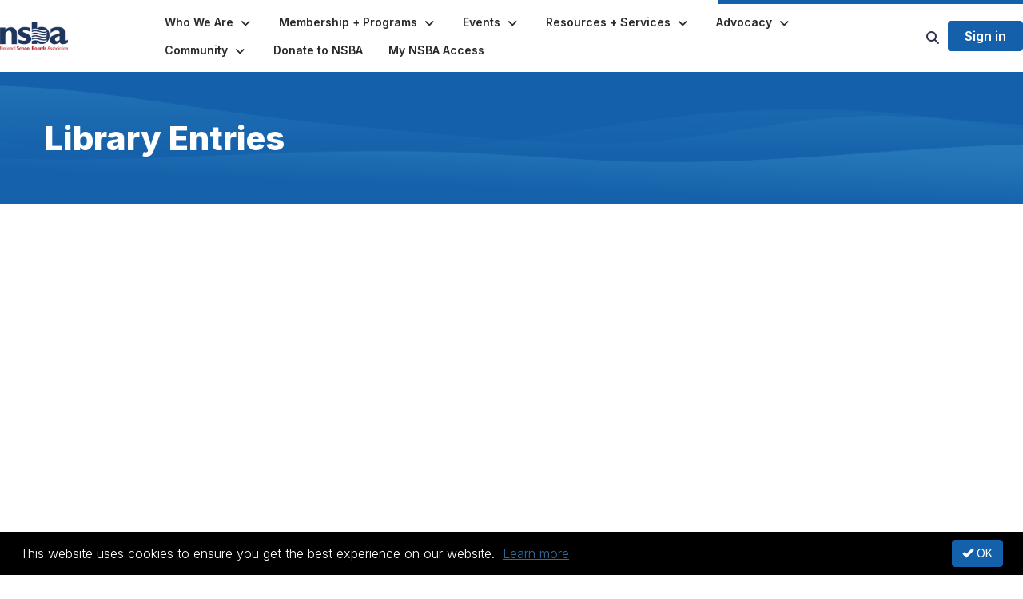

--- FILE ---
content_type: text/html; charset=utf-8
request_url: https://community.nsba.org/browse/communitylibraries?page=6
body_size: 32234
content:


<!DOCTYPE html>
<html lang="en">
<head id="Head1"><meta name="viewport" content="width=device-width, initial-scale=1.0" /><meta http-equiv="X-UA-Compatible" content="IE=edge" /><title>
	Library Entries - National School Boards Association
</title><meta name="KEYWORDS" content="VIEW, TAGS, SEARCH, SHARED, DOCUMENTS, VIDEOS, PRESENTATIONS, PODCASTS, WORD, EXCEL, PDF, POWERPOINT" /><meta name='audience' content='ALL' /><meta name='rating' content='General' /><meta name='distribution' content='Global, Worldwide' /><meta name='copyright' content='Higher Logic, LLC' /><meta name='content-language' content='EN' /><meta name='referrer' content='strict-origin-when-cross-origin' /><link rel='SHORTCUT ICON' href='https://higherlogicdownload.s3.amazonaws.com/NSBA/dfc2722c-752e-43ee-b165-99ed3a3c9d30/UploadedImages/Dev_Files/NSBAfavicon.ico' type='image/ico' /><link type='text/css' rel='stylesheet' href='https://fonts.googleapis.com/css2?family=Inter:wght@300;400;600;800'/><link type="text/css" rel="stylesheet" href="https://d3uf7shreuzboy.cloudfront.net/WebRoot/stable/Ribbit/Ribbit~main.bundle.47bbf7d39590ecc4cc03.hash.css"/><link href='https://d2x5ku95bkycr3.cloudfront.net/HigherLogic/Font-Awesome/7.1.0-pro/css/all.min.css' type='text/css' rel='stylesheet' /><link rel="stylesheet" href="https://cdnjs.cloudflare.com/ajax/libs/prism/1.24.1/themes/prism.min.css" integrity="sha512-tN7Ec6zAFaVSG3TpNAKtk4DOHNpSwKHxxrsiw4GHKESGPs5njn/0sMCUMl2svV4wo4BK/rCP7juYz+zx+l6oeQ==" crossorigin="anonymous" referrerpolicy="no-referrer" /><link href='https://d2x5ku95bkycr3.cloudfront.net/HigherLogic/bootstrap/3.4.1/css/bootstrap.min.css' rel='stylesheet' /><link type='text/css' rel='stylesheet' href='https://d3uf7shreuzboy.cloudfront.net/WebRoot/stable/Desktop/Bundles/Desktop_bundle.min.339fbc5a533c58b3fed8d31bf771f1b7fc5ebc6d.hash.css'/><link href='https://d2x5ku95bkycr3.cloudfront.net/HigherLogic/jquery/jquery-ui-1.13.3.min.css' type='text/css' rel='stylesheet' /><link type='text/css' rel='stylesheet' href='https://d3uf7shreuzboy.cloudfront.net/WebRoot/stable/Themes/Themes~wds.bundle.982648dd34f98351ac71.hash.css' /><link href='https://d132x6oi8ychic.cloudfront.net/higherlogic/microsite/generatecss/70335066-a1d3-433e-b8ba-efa05fa56cc8/79a3d11e-d326-4401-874a-0193c0781630/639051159610630000/34' type='text/css' rel='stylesheet' /><link type='text/css' rel='stylesheet' href='https://cdn.jsdelivr.net/jquery.slick/1.6.0/slick.css' /><link type='text/css' rel='stylesheet' href='https://cdn.jsdelivr.net/jquery.slick/1.6.0/slick-theme.css' /><link type='text/css' rel='stylesheet' href='https://fonts.googleapis.com/css?family=Roboto:400,500,700&display=swap' /><link type='text/css' rel='stylesheet' href='https://fonts.googleapis.com/css?family=Raleway:400,800,900&display=swap' /><link type='text/css' rel='stylesheet' href='https://cdnjs.cloudflare.com/ajax/libs/slick-carousel/1.9.0/slick-theme.css' /><link type='text/css' rel='stylesheet' href='https://fonts.googleapis.com/css2?family=Noticia+Text:ital,wght@0,400;0,700;1,400;1,700&family=Roboto:wght@300;400&display=swap' /><script type='text/javascript' src='https://d2x5ku95bkycr3.cloudfront.net/HigherLogic/JavaScript/promise-fetch-polyfill.js'></script><script type='text/javascript' src='https://d2x5ku95bkycr3.cloudfront.net/HigherLogic/JavaScript/systemjs/3.1.6/system.min.js'></script><script type='systemjs-importmap' src='/HigherLogic/JavaScript/importmapping-cdn.json?639051579539404949'></script><script type='text/javascript' src='https://d2x5ku95bkycr3.cloudfront.net/HigherLogic/jquery/jquery-3.7.1.min.js'></script><script src='https://d2x5ku95bkycr3.cloudfront.net/HigherLogic/jquery/jquery-migrate-3.5.2.min.js'></script><script type='text/javascript' src='https://d2x5ku95bkycr3.cloudfront.net/HigherLogic/jquery/jquery-ui-1.13.3.min.js'></script>
                <script>
                    window.i18nConfig = {
                        initialLanguage: 'en',
                        i18nPaths: {"i18n/js-en.json":"https://d3uf7shreuzboy.cloudfront.net/WebRoot/stable/i18n/js-en.8e6ae1fa.json","i18n/js-es.json":"https://d3uf7shreuzboy.cloudfront.net/WebRoot/stable/i18n/js-es.5d1b99dc.json","i18n/js-fr.json":"https://d3uf7shreuzboy.cloudfront.net/WebRoot/stable/i18n/js-fr.82c96ebd.json","i18n/react-en.json":"https://d3uf7shreuzboy.cloudfront.net/WebRoot/stable/i18n/react-en.e08fef57.json","i18n/react-es.json":"https://d3uf7shreuzboy.cloudfront.net/WebRoot/stable/i18n/react-es.3cde489d.json","i18n/react-fr.json":"https://d3uf7shreuzboy.cloudfront.net/WebRoot/stable/i18n/react-fr.3042e06c.json"}
                    };
                </script><script src='https://d3uf7shreuzboy.cloudfront.net/WebRoot/stable/i18n/index.4feee858.js'></script><script src='https://d2x5ku95bkycr3.cloudfront.net/HigherLogic/bootstrap/3.4.1/js/bootstrap.min.js'></script><script src='https://d3uf7shreuzboy.cloudfront.net/WebRoot/stable/Ribbit/Ribbit~main.bundle.d123a1134e3a0801db9f.hash.js'></script><script type='text/javascript'>var higherlogic_crestApi_origin = 'https://api.connectedcommunity.org'</script><script type='text/javascript' src='/HigherLogic/CORS/easyXDM/easyXDM.Min.js'></script><script src="https://cdnjs.cloudflare.com/ajax/libs/prism/1.24.1/prism.min.js" integrity="sha512-axJX7DJduStuBB8ePC8ryGzacZPr3rdLaIDZitiEgWWk2gsXxEFlm4UW0iNzj2h3wp5mOylgHAzBzM4nRSvTZA==" crossorigin="anonymous" referrerpolicy="no-referrer"></script><script src="https://cdnjs.cloudflare.com/ajax/libs/prism/1.24.1/plugins/autoloader/prism-autoloader.min.js" integrity="sha512-xCfKr8zIONbip3Q1XG/u5x40hoJ0/DtP1bxyMEi0GWzUFoUffE+Dfw1Br8j55RRt9qG7bGKsh+4tSb1CvFHPSA==" crossorigin="anonymous" referrerpolicy="no-referrer"></script><script type='text/javascript' src='https://d3uf7shreuzboy.cloudfront.net/WebRoot/stable/Desktop/Bundles/Desktop_bundle.min.e5bfc8151331c30e036d8a88d12ea5363c3e2a03.hash.js'></script><script type='text/javascript' src='https://cdn.jsdelivr.net/jquery.slick/1.6.0/slick.min.js'></script><script type='text/javascript' src='https://use.fortawesome.com/1cc5052d.js'></script><script type='text/javascript' src='https://use.fortawesome.com/c7daac08.js'></script><script type='text/javascript' src='https://unpkg.com/isotope-layout@3/dist/isotope.pkgd.js'></script><script type='text/javascript' src='https://use.fortawesome.com/623b7963.js'></script><script type='text/javascript' src='https://use.fortawesome.com/6ac6062b.js'></script><script type='text/javascript' src='https://use.fortawesome.com/227f669a.js'></script><script type='text/javascript' src='https://use.fortawesome.com/d67f56a0.js'></script><script type='text/javascript' src='https://use.fortawesome.com/62f03992.js'></script><script type='text/javascript' src='https://use.fortawesome.com/7b873d35.js'></script><script type='text/javascript' src='https://use.fortawesome.com/521c58ee.js'></script><script type='text/javascript' src='https://d3uf7shreuzboy.cloudfront.net/WebRoot/stable/Themes/Themes~wds.bundle.0ad22379d25ab183d6a6.hash.js'></script><script>window.CDN_PATH = 'https://d3uf7shreuzboy.cloudfront.net'</script><script>var filestackUrl = 'https://static.filestackapi.com/filestack-js/3.28.0/filestack.min.js'; var filestackUrlIE11 = 'https://d2x5ku95bkycr3.cloudfront.net/HigherLogic/JavaScript/filestack.ie11.min.js';</script><!-- Google Tag Manager --><script>(function(w,d,s,l,i){w[l]=w[l]||[];w[l].push({'gtm.start': new Date().getTime(),event:'gtm.js'});var f=d.getElementsByTagName(s)[0],j=d.createElement(s),dl=l!='dataLayer'?'&l='+l:'';j.async=true;j.src='//www.googletagmanager.com/gtm.js?id='+i+dl;f.parentNode.insertBefore(j,f);})(window,document,'script','dataLayer','GTM-TH9GZVRT');</script><!-- End Google Tag Manager --><!-- Google Tag Manager --><script>(function(w,d,s,l,i){w[l]=w[l]||[];w[l].push({'gtm.start': new Date().getTime(),event:'gtm.js'});var f=d.getElementsByTagName(s)[0],j=d.createElement(s),dl=l!='dataLayer'?'&l='+l:'';j.async=true;j.src='//www.googletagmanager.com/gtm.js?id='+i+dl;f.parentNode.insertBefore(j,f);})(window,document,'script','dataLayer','GTM-TH9GZVRT');</script><!-- End Google Tag Manager --></head>
<body class="bodyBackground ribbit communitylibraries interior  ">
	<!-- Google Tag Manager (noscript) --><noscript><iframe src="//www.googletagmanager.com/ns.html?id=GTM-TH9GZVRT" height="0" width="0" style="display:none;visibility:hidden"></iframe></noscript><!-- End Google Tag Manager (noscript) --><!-- Google Tag Manager (noscript) --><noscript><iframe src="//www.googletagmanager.com/ns.html?id=GTM-TH9GZVRT" height="0" width="0" style="display:none;visibility:hidden"></iframe></noscript><!-- End Google Tag Manager (noscript) -->
	
    
    

	
	

	<div id="MembershipWebsiteAlertContainer" class="row">
	
		<span id="MembershipExpirationReminder_6ccd9758c07041a59eb7be60492df080"></span>

<script>
    (function () {
        var renderBBL = function () {
            window.renderReactDynamic(['WebsiteAlert', 'MembershipExpirationReminder_6ccd9758c07041a59eb7be60492df080', {
                alertClass: '',
                linkText: '',
                linkUrl: '',
                text: '',
                isInAuxMenu: 'True',
                showLink: false,
                visible: false
            }]);
        };

        if (window.renderReactDynamic) {
            renderBBL();
        } else {
            window.addEventListener('DOMContentLoaded', renderBBL);
        }
    })()
</script>

    
</div>

	<div id="MPOuterMost" class="container  full ">
		<form method="post" action="./communitylibraries?page=6" onsubmit="javascript:return WebForm_OnSubmit();" id="MasterPageForm" class="form">
<div class="aspNetHidden">
<input type="hidden" name="ScriptManager1_TSM" id="ScriptManager1_TSM" value="" />
<input type="hidden" name="StyleSheetManager1_TSSM" id="StyleSheetManager1_TSSM" value="" />
<input type="hidden" name="__EVENTTARGET" id="__EVENTTARGET" value="" />
<input type="hidden" name="__EVENTARGUMENT" id="__EVENTARGUMENT" value="" />
<input type="hidden" name="__VIEWSTATE" id="__VIEWSTATE" value="CfDJ8JEeYMBcyppAjyU+qyW/thSzTtvJ1LHUw8a4+h59VZ5kpXw+MWVDaTOtJwnn2lL7SylYfPkIeFC/[base64]/g+9YfCSKZLMukVIA/2T6OAj7h7h9ih9Ze7vhpsD9tZDEfaEVWn/[base64]/ycSd+XlfocHimXcLGRVLImRaWZqftr0JzWGeK/K4B1QexdatY3+izxIxLxvcYtXhefVEF/65nrqQir9vd8gddQ1f1EO3GCeYYVZF3BPqey6qAqegHC0ZNGqA9gQFLoBmL3RPrJx4VObjFEzypPyaopcYDr8N86x3R8qgXFTwS5gwnWQ5nJARAdv8x2uvPxfICCKAoq2tDrulj/boyNlNChn+KG+ehL6EYcZKh+xt3It9G78EmpD8tePIJW+wHIFe5jrje9KXGgQE8hiSv15RggJdesyETEFmMV6gQ1QdqTRbwCqaXu3ZWpHlPx+jghznANY1qZoh/m78xh0WMn4bobU2bc+QPoObq8T8Dau48/IL1WsdSq32ud/P/SjwQTAZhx6L6yz7KAJl8okaFvXrvHNnhLKeMpToKhKKa45d6tWM64c7/NTM1QHIHf4v4BWpnTSm6owFzEP4nIDpBVpDAtGQi0VDvneV1Vuex7PknelbYBAJnr1xfFmlQx+WS9gT8U9gWKSw9LxGl/UGEfZkZ7iW7622dVmfwuUVUtVzykfAc3uaplzIvssUOojOfnW0bO5vivJilt+v9wUvu9MODPlqU+DzuNhjsIbMEGJHgr8UFNmyMIwW1iLm8CBvkLd16GaWe6lwT0WbwDuGN/7L4WWGHOgbgFeE3HLjdsEZAe8kEQDGB/4lGExUR6WiUqNtqE0WdaW9x+J1uN/dUr9UQ2RNdKAgKZSLragOhTQ+bNY2IMS4Q+ac/4pqUhBkjn1YeeotBYPtYsqfOxoCWx+ubhOWoi3nLKM8jfS57kMZFVYkyUnC8WKQfTblNKZKUfXmliYEDpJ9pwS2DJwy/aPQ2os0Nb61IsQUa9T35rKh6Ve5zIyeF+vu7vVfP3qy2YNRgOC+893Wzzj7vOMyRokh++UXZNzc+4qw/GUY6GyaJwthEmylFGyA2MEprJzQHPnce5hmCW/lj7NzMD5zbUIlKDFIFo4AjRX2QQp7qYVspF4cmFzErnBsv2qMvforoLuw67ORPTk2lFPW7zOeNk/ArRKKDhfuFg9JVwNGjPMv+U6lpsJ8hK9RIK5NlK6UE3qzg/gCk03vy4hvJATUYplPQZMzFrLi85ZSMhYohZ0o33R3KfhJiaYaz8Lp2wmz3Fc8kxbAJgLaWbTfIzabEFh9bvoRA/HG8Fyx/sGBkwg0h6dyhfZLKaZQzH9pwPSRsYdeGVwSwVd/A0MTrkXyrzJoBOjzzs1D2rQGru2+EsLRtmIecIO36wedllX0MVd9oGiCIv8JQA37KyGkCtQ6Fb+8DdJtuX926jx92pFFHEUsK2cL7dG+tJgXbncC5iUxmjR4wC3J1Ix81/uXy0jp+W3Dpqp1UDu5DpSLjqD415Rd/AsH9Z8rPeM1wT0rokV2XT2zfOF5sy9HjZaEUbw/ekDUyG5V8KgK44RZDKmSaFUN8i3Nc9pCW/CLI79ozrdkwmu8PhZwiIwwa+N72n+Wy3Yv73l32X1Oo3p+Mn9Hu9z+8Rnl3DtYEcbPtaR72iV7vjVXFcnTesOtgyRuiNr0EK/r5NHSKcY2Ozbos+VeC2wxMBfwK8b74cAKZGWvLR0a4mpqHJGqwlwI/X39YJ5mxgRF5bzfu9mlISMNgUsfWv+1iEqqC+R5ExNJCXKFfpG7s4DbK76lBLjEdoTPbkjgz1i4dVWYPl3e4zI63OWJMLDmpan8euiUwQ74IWCLjhBaD6pfAmdgJE3+LRr9Mus7ALbf2jqHbbjioXazXsv+/VJihpFftqG/ZzE6vmZjKUbjFT4Fv0Oc2SfDoqaaEk+Vi6tQKaQxAlRNJIOTovjZD2lxKmsXeD5XgWHhgDiSZqccJbvXOWgN2+tGPyUwdWInnwwovm+r8Aso2L3kjdv++6jb1zapGi566nWfEGmbgipcioyQHpbLl/8Dz02xqwHWVOizbIfbfonEBbqenLiDoj7lgk0DvJvm4DzMUzrSOlsWpSr6bVihjQNL2nxdQhz3/N6eLNZGBRA9cp0yeKtdLCE/8d4M+86YUwjvQue9oa0cJoUsQnhG18k940R6DDKpxkTis2vzZFSc3rbjPT16VjZNYfZSKREBtB3yP6ZtWxP8wybl1y1xXBQz16kNisox9sjoqXMFOM3i+Vk7vSdJtv2n+12h8uF3OIfDiuN/9DnrTTml36QIU1iBCYpYI7uPIb7qX0Mmfi7yUH5JR7GPT5F526GCe5Qruqbf/DQgYqqaxldBlYcsSBiTJbIScOJAwEy4BCZ/9Q4M/goXvhsXx1r1st+vMcwuig9ATeQ9Wm06mXcKoMMCxJwxZYDaTNGEIfoWXqfa0OQghFk7eGQwe1jGfU4bQ8aCddZFVusF/gWn2ToNw17IbydvbQyuLF4P1ikqj2H9IvpQ+j6oy7rkvetHXbPOuNvC/jOpo3/r+ZM4Ya9CJw/rB6Qom7JEb4z9XEEA5evlLLlHP5H37ClzV37n1Z/MR9ONaXNKpqcYhsvKRmSo08b3z0nNby4mSzKQcpbmQVDqcffAh69rj6rtx/ApPMWZROgppmnJ3I5sSQM7J/[base64]/2NyT1gRrkr0ACAQbegFSB28pl/jPZ2y5D9YwA4Esdri3Swhm+XTQappfRINdN8Tt0CiEbcCWopQPiWETZSZK8Wd4krNbmJ6p2pyfCZB62wlYbi1oCfq3Yi/TVc72QeEPw6bIMk7bgnblKH75xV7DYN7LJ9QHSxtCgYnxO3TNJHMheTaR2fdQiRe/vfdHo27XO7Lv1822a9sVA2AE+cCm8QNBRIqGsMTQK9bPUQdhGT0V8NaEtJ7779riFNLm8Yw/FJ+tYirifmDb6A9PWwmCB4rO2srsJu1tzOEwFQ0SNpY8GiAnsC9ehYJ3ANveh98y0zIV3NFvgFaoaUyHj/L2BJdtHdmE0yIRgZI8NVv2Zzd+yvTYSRl9g3ApvqAKW4DwShuajwCzSE/hXE0mg0+VXC7Oc43oY+elmnF+hXvyrwoJt8t/z4DgKWlsm8r6kP1KLXWnp6M4ADkYvvSH8EYjsg+2EQxl55rB7V9ilunc+KwPLk457Vhx4vN+BpEdnf9F+vVa4kegnrm9A8YuBGhHaTM98gIjdSgk2jt44h3zCITfPi5oVpqU4n9bSiRlX/0EnlrgKVBjook29NoPTZOBBDBvzqMtC0z7ralgazs3p7G74BpKqQxTuGdzGk0r/awL3NdolE/AuROp8DORrA+NibkaxitWum622mqRjil/NJx9MZNwiTd8edBD7W0CIhXZlBSEB8lLYIg77mSIYI5Fz6E3VCPIztvVGFZZkx8ukH8tentsrTmzASDIhahcz7oPn31RgzMtPj+iCguFwnRcmTkXzVj7SK7PHEK1xvrkMIt5SW5h9i0m3UUUAcAGlTWfmQDGhoXW+VkMgpLuI2dm0xR6S9/a720ZcbxQHGlirAALKZ4VUa6iudCS9lX146XkEFweVBzcNlUNQkKFblfR1NFxHewfsBko4yedDZNSib80EPb/LtcbhG9TaIYZi/ob99rcbWQ7NRAFzgp4hhQ3ydZMbD/HPspkWnLiZLtXImmapoN9EU41JxewRlE3vnLqLx5QX/LFtmVrEZh2RJ8rn5tRj7P668UQLgMzny1LqjVqCR35SlzJQ5nm/NiRABA5V/22cYZunKTs//VEmwjqkHYVIQu2k1lxdb9a7F4j4pkyDAlqzR4lQtdg17PK9By0/jDmVazG9B2Nq249mvH3D25gSDZSmUW6lOZKY6dCjYGgaPAYDo20Qoc7L5DBS2+DE3EQnbOTfsGsYl4x95/JyAAvqj+TFc6eZ2pTKYZ29QYNb7KCViVPz881QmHQ/fcQ5GURxj/MGc23PkXHv60Ns+Ia4teMN45v9leVH+ZkHguy4c+G0L6yEv7HNh2jeGZgglm7C+ki1WChfyGEunzkxV0G6RUmRSpWwFFf+YzDZeLfoWQ/OXuFlORFNIcy14tfrNxvBMZ6L5MnanpD9+WTyVM8D+zIHw3fHO8PSwT7ag+fNkz3TJy67kul+JbWsI0dW9qzh4+Rs+Uze9+G6aS1hI92yVd/ps6X8OEgPjapYAdD1Xpfca/QPAkPIL2ALgxhot+3xUc4DLeETxylAv3VI/2f/9EmikVLG6Pcgl91icg+rR5xg3Pd6yC/fRZGSw6eu3DXzQjEKIvSawYUbvCpNAcOMfsHig8nMonW1z3lQ/2nBrYszONUSzPPdFQQORJ3cbZb5Ie33rJI5Q1s2Y6Qcq1CwHr+3XFa1YkoOK3tVkc0xPlVrn0cm0DPpIsUpI9lTlKVuPr2bzA/YqUp+ljVQ3j4cxSCoDM9IvgYHUGAPT3mIoI5Js42IL93gy9i4ayZAKHC1Avm1frFFPEwlIhP8CmTfhN5+X65Rfg57uVgapjX0LQxyAH9ouMLtjOn8wx+9RqXFyhucbkMQFidYD3PcFTezyZK/AwFwTp1RZ1pOXss+KAyuEsgveieMacS52441q/uasDpvZhcaLAcOGzAhtxft0Ispy8IjX0liw6mSh6BLm4GGdgsvk87BF+iSLu0dO9ZoOD1YmaCyhzRxi16S0XAbHpjLLQQQJI+QBOB9zv1yGqwHDyViu7LKkDN6N0fBrqSNfbNvmXPR+FnnYgYTzGv7b2GDDCD3DzUowTG7NK6EIlKp3FsQql/i6zCzXnm+QJjPAu/AYMrW7T4EzHXE0yrWIBMVtaUNhmCPQ36Xnxjn9KZhg+PD9PCZi526sn4U2KyRb0yS4jF7C6D42Qg+HOI2fBst/YiNQHuFM+FO7R7Es+4GLAaKiNTZ6LCLU+9+qs7Au+N/+2wRAM6e1XaiOxOtXw8LS2XHBXalh4HdWklaRp8TCov8t420oB3jv2NImFnnUy1ZfydMu+gW9HooBSXwXQr3xgvUqW8wyp2N6x2Xf6lue9MYyUXjqkfHRygcIoutWwM08Buodbw86fmFFlcay6q0kBtjVXDGlfDt64pupfObv8bwlpo1rBGF0bhhjLGrtGrINi/VTUQfWgtQg7rka8y8onIjCtpmR0f7RLg5kjFWTF8gSR9v9LGoY6taKP/GURzjxk7mhP7jRW/rsWZQUvmZdQhbfsOSwk3wHUpdjL5rzpqzw6DSU4Kg2CoQhtNc2tkXOr3v06mjWs6oTXcpl1t15N4Fo8UIqGkoT7uKPZp9IElEdU5WLTB//+4DHmKY9w+L5SW7lwHhqR2NoLeqJZPg6iwO1+XJWa+TzLnWRF/w2Yyu3S/jNo1Xzm6QbO3e2gfQHi4ehOhzRYjllNlrtOes3I+GN86pJQ8RLrzcXJnaMFEh1gOVjmIUpXd7eWxMAZsrWrodiNzDYopDuX0X92rNL1nhICZzrsfzo2EG6/DP6JZKQ1c1SNL6pnOsNnja16982J0qEXCGMruO618kM1xQ8gbhE2CUvWPOVrrRP3ohVFpgtQjDsQT7l1rHzW5HOSfJKDNnILTjq4N+ogbDRCKieexUF7+Z1HkVh/XhMT/NcOMbCIvn1UjceH1h+nYF1jo8hIe4CnVDiT+mk1DCn272J0wnLVoL4JlyqG8TDhiFbQNnJUOU7b3tREWdwM0JiWWmiu0qW10MB52gRMVdRagkm7a8KzexHg8Ox00uIrSgIDjnNRPxmGtm/uTfdItcemcN6LgQiaODKACRJYx70Tl94S3ABwxd9sP7EC8WEeRxcHwte4PgBjC7h76xR1NO3G7b9QsWvT6z51I9VP3Y5AiThovEfUeWyzOk8/0BM3KeHuVD4ifATE0x314MLyuPoWNB0g0/Iu7vuj8hKbyLMgl2U0/xhtvlN7iz+/5dk3OFIIkAQ5Y8mp0JnCrkIj1clz3cDXWkLpGefs7iGmIBYGyi7mhJzz9nvwVcO6987Ke7afyQmW+HZQk/WghVZxCqQ4+fa3+xdFTknlqzMNwgLpXAFgCArggQ1XkxhkUm6yVbXqccyG4cPRa37FdUKh66UvzU/Az7ZYZZuwxP6oOf4Pld/kKeGI+lpfBaXNYRqOiAfHgx4M2gcTaKvAgZbl7ragUhA0pdOg6+eQVLSbofIcGpC+g9vUm7sZfYDye+H/fFAEy53mByTEoD2dTdqVs7tutmiV84AxMF0bQSHhJ5mbNFesFN8pIYVNE50tOJhlAj4mVkAAP9RKenFQiqll45wRjye/uDfTDdwRAIyCaysM0tShmFOWOtRRlWYnfzYZMom+WlOzfHNZT/ElGYADJ3CizDYKqeGaw6N9LkDiNwlhdo2dIWOE9MPGM/0RF6OqOWP71eoGurF9H3+4Rjy3Zjr8OrraC0t/cbJuJ1IBjdLzOFobycWc/XbtMU1/LdJvML5/gsWB9cJG07cPnoNrd5u2qWK1ElE+KfH99uR7/u4MiVhp0Pgn/hnLdqKt8tN2cs7SCfAimfBdSiK25IR8U0KrU0LQYE+e02GDrGMyufWaw3AaBrsI3+mqN8187I4iJTGxKSV9dyNaMr1lxKjQlZg+qZFTvJkH8/sWn9KUyYkZja/Ua5995tYRAsbeA7glA+gOQiAY1+B+Flk5YsASxKcUDd/GCnrf2ETuzBoxctK8Jm+PNXLE+JAPsm0ljV+rYKE6ghaG369TXtvBN3NiL9GgP+zxrp3IwsRVqBBUksGe4u+oFG3lthVAzWhfbpa2XL0Aq/KdD/zpc4wgOEZRCZNFF8ggQHl2uGUXh4LEbfa8ODv9zE/GcNxjjavuL6s8NkNCSt42HIgwc0T+O+yI78qMfUcNy+DWPqvbsvFWQIYmCaxFDHf6AXvAH1DxX0T8WpvVssKNQa/mpFlgwZVPYXQL3vwE2WDGsguQ7k47CLDLc4UCRGIDRz2zA5Pobla+8/R63SCymTD6OmHv50lNZnQh5iHSoDDFoDUTetAdZEoX07lvljfNYhQROJnekvjYitqww83jt7Hn2FqylemdgmufXnQxn3OVQjA8FIoeTdSkWZdm+WTigplc8BLK2LXNDDQGeVJrTgKnnaPpeHSq7xIfAGhuRlRvvYWuJWiAw/twMmiR5/VgESDPwZ1XAQ7sGoP3EEN49Ya5keAXgtIdgdSqZ0+gxuf/[base64]/0MpZ7Zsjfhwu4B6aGAb34IIvq6+cWVObzfp6wZPXqgiTwmdxJ6mYkY49oBu1VOXXnzs9QqayrXPrkSoWRXjm48FOs+2eEaePe68/wsjKJHB2udhHBVOo/WN/DgV8DZmt8GN45SlUfgPiD3xAzvU4VmSvcnEC3XjT/dG6H/JUzI6Zj/[base64]/NIbggRB2M6joYbLk+Ah0i/[base64]/qyQpezaIV6/dz80BM3EJ2r6iPuNyVne0cKU2OOdbspCOZERy8Jj1vyChzW8AEpkaXWod7nqybffGhPMS8MefXfzDbe1Ibcq+o1EBygX5l/9bAyaPKkV2ZnUwfHDL/tbWI2hWeH+d/novpAEIL3AYqY3Sw8jO10pFVNWunGWlZMShsEyhDgHxOvDp9gdQ4soqkb8Q1YaFbKo03FhFBnvMd0pzP5m7uUXY9ejAsmGbYZW/LLh4ldr1w96DxaVE1Hg3cMlJo91WmSGiyFJAjsW8L7R6nlhhZR/zZITckNdR1/E0YSLel4Bh+nT3GVis/Y9EZkh72SjOOBrxSTV0NqG0m3IXBb7sEfJXw1nA3o8TXA0dbBXaDU7w6et4m9A5yDpQE6gO9VH5CyUhaSp+xb7ltlqo9YR+Gg0ozvWoNy/7Ep+qjLDKdiPn14dSUya/nzYYZtDBPSYT5TW2Zl0gxF80uUIIr+9eNEmuse2lUcF1318zn+ExTuP+krW3rjPuzSoBIaq0XEnVYn9BwK7QjiqaUnaqihdsNRk6nDunQoqqidLIkiilonaNijxKZ7Knd5QKoDvi1BnCpKkqPQ1WhJza335sVSdEfP8Z5B7Bg0EJol7c/[base64]/iwDliqluv8r4ujI7zjbV/JzTzeb8zxSs/nGZWT5qFLzxLvdqfwomX6PSlVyBrn3mASF5I2/AC6W88xnx70Dad66R3roXD6HkhLC5vhRLjNEB3kAytjb47ywNoGQaVn7b4QQjPJftJOsGECT7M7FB1mxncKJpAHpQ+LjOhZ2wu7fyuRFQhYdFnbaTMoar2bq3Sf60xlouf/pWiqoBGpueiEeWylwZ7191+PdUXFlyNBhszjiQBSI7K6Pu49f89XIy6tO/IadV7nBKB5hM/tL9iMxitPuGYA5hHgW/d9RiF/R6TAkvAdVZPoMkr7XqWKqxe7f8vT1emyp9pXtH8fPci/[base64]/9CXdtKLxJvQWPy0Fhjd6WbrjIXbvP8tosCvNvV9BaZW+1tQEawfnKKP7vH/TbYniIvc/IXmh1YtEHGnNngT9ma8qq/IPFAwLXLSeccPtE+OxSm7hGtqSzj1vhJKnn24PantxJaOvmI6HICIdvBrxxW0Sr445KC/Z4NYUZDc9vxq8jJ7S+jqFvVc9ds5bAa6jZ+BmGyllB3d5FbKAUABqPfXwxhQhnZM5kWCxvbSi+CKi562JD/pfAkQQDaSo/Q0rN3QVfeKOZRbV+0Horp0HioB7cy/yAimYYrt5B8IrygHfNPYD4DhWhrpMpD85DiN0hTxh6RsVfCJoSOaCpaTl9hhcgy3O8ap+5KEZ3mrlY3u086WP8+JsrXrZd2klivVTlTicszoldyF+psvVh7fP+77fOPyZS6kPg0Tr/DOzfqlJbPGdBMkpeyKn2FPJa/vpJpPnR/0lKpnFxhjdkK/l1Z2CS3kSO4lZGZSZOqS6Xna8i7zHbf1gobUbZ3y1jOWF+t2ANQ2ukVCDCZriHeekf31kMRNd/Q3wGxmfsw2mXCpKpFR3pOM46vx0QHQfjJlGvbpet38q1/nBtyQ66bmuFFRLqJ3supzSmgKKTyO6dszxo6iDMqhTwDLRT1OV5GZErxymGT6OvLW+/4TkfTeFLVd2DNtyLb2th643qOWCZv0rvPRncj/xFuLUyhhu6Omu9j6M5kwkEWubwk5HLa0seeMkb80yUysjBOmmxJknsAnr8HA/17cgerq/i9D/BU8LniNMlpUmZSJ+JPzbhMvDaxl0Tm7J4JC124+elWyiOP721MAov8VJIft26LWYeeaevFCc70q9yEXYF04/4qDlqrp0NYpKzs3+jAuct5rWc2oIwRzqZo5+hlgEZkoR8/6k9qG3iC/zaf4Ll5mCPnlatl6Dnt7Zh1TPZe+SfbKJIbm6HEAw3Z0BliJWK9RI7WmyReDtr+F0QSnFuIqfnVUSjlOkt78RuRNkkYNNaSXuD7KpbI8WEdV8SXLd/R9CNjii8XfowtDGWsTgfArh5fYXbhWXUQggSIU4cAe1Kk3SAavR8UjKJ0vKDSn82eRLmY7+Ozr1ZWDfeoGoT0nJdWFB6dvfDfysnRm0dUcFWs3OIAzw1jXMkua2KlRl107n7MnaKCID/s6I4dpCLXSsBI3mgnB9wFUEEu/oO5Jq4ilEPs0hwEoJfcv75kTKeTIgc18wvNSqKBpedj64mVC//yfXr7ebxD1/dwjVVgjc8Mev4y/rB846WRdl96dlINWEn1Xpcd4rH/zgxzGwzW4j1jEcvETOx2ti9uOtgpb93h6L8rgKvqEQG3oKPHUFbn/XIBOmOMUzfx9+h1FGRM+gzdlTFHYwTV8cku7UNT0hIePeLGLMFD3YmGPrsiT2vDt9EOxhM6fV5wrU88PZUwtopmTnxs4+kjMuBLW05QjnGU+mnO7CadJnQUN1uhbqDuTCsrRV/kC4efBYxvPRRBLRF0bukNm6L7TN/+AUH9kADUx5OIY3G+ECDyIZbT6LG7VSBHNccqF3YVzve+aFkOu98IyykPRlZ0t9Rn44dAIXGMLNH22mfMA1haHKzXh11X0HM2pIlcAxzkhMgyJqzf+LfeEXGXUy3NFeYP+pbEPTj37bN/yXI8E4kqqR1hKrZxudt24jLQuvKovlCJYGZf7EagSlWrt9Qs5NK9Z1CGUgwV7FDDGYvw/qNxRMfjCvAM7HrR/BZatNtWWULsnhSp6fcI1VgIdw9nSoZrqJdn5VweCZM0l/d/J/yNCJCFeVlCipAqXblwxnsS7lEOGGJ9lE02AYFKu6fqDa9I+pApBA4uXVw/XmZJl6ikzP3cO76V4n9sOuRLSDm4Uz/CDgK5/eNjpaVIpiYdXcIIJ4jeGRq7BNQrIvxp7qMryx9oYZXN/lx0ZX6XbmVIC+e4o6UGa4MFrlyHls/RNRtlJa4HJgzTK3HXxmuXIEViq/dyI+EsR71oOnxbJ8JJ+wCqtyrAKjC9Z6UpHU1PZTY2Ggmk6z/qnM12A0gPicz3q8emGymIGoPxKqYixVKbk981ifHQaI91+ZawkBdUP5oQNhzOwq7Ja7n+CbItdbybcRCp4JHRwLqQ+FuBpRgdVwjyDj+5+Pr+DLbRTlr3R2P/[base64]/i4M2GeToCooXTEuZrxRANJVtS7sN7NEcP2Rbj/N0wszGB/fJRGS5Ja0Pc7rK3XDIwOe/MBZDOS0s6VnC/aJx9mHlz6lUx9v9uN9Cbhc7UfPeE2a9XlhyaEpESx5Y/000/BiD4iSgr4nuDJboJZhrUYOjuUven3FK4JhVLM3X8wWd16qj9XEm/4vULG3lf3Hd3L8utumOXEBkQUnBCfCEgq3Tk71QOxr7/gyPmx+pH6Rylk0Pl8uF/CThR4WcpS8VEgXlN2Lp2upDPnQZ2wBzhS0akkQ/plsudi7e8fqr19GsX+2Ju3bftfDAMCBN4Q//tu8UzQzLssDsyz9ETK1IYNF3dQwRjXwSUgEcRluALTY3YqPVNJfOKqwUdbM3ieT7Zg8YZehi0P/HDmeoy8Z+buvRFy6Q+LOA9mx20LVKkhYIUW/OBIGx1u4ojvs7F5a2l8T4wcaedqKCV6zFjEhOtw1CDXxe1flSJ8NTyT2xJV7pJYxt3JYn5J9xWcJ63mjKcvgUWmyVIv3edd8KP+s9F4I2+aNZMcTlTy4JV0tBKSoLMglp7EPCP0nJQ+LMuqVwH0I/X/sA7j6QrD3axHlx6Q6Tsb3GqSGbTiuNK2HXjX8Q7pSAy0JMJEGISRjIHHn2ZBEr5kuZB4dXk8z8L+gd/PIB+4pItwGhQJyxq6EKFdUJjWmVvAPC/LJL7vLly5z+3nP4ntvE18cT89bnIUTKS/XfntljmUICO0PNDOLUOClpZTeX8mdQLEuIEt1CnomXQ+lbf54YXKp3YHyNBldDwV7s3oql8ADbFgDdogtk4ZC5zyxNLWIT62Nmj6R1fFrjRYs5OUYLI0w6/c7ylyFtuOjhzn2p4O4C4+GIrzSy9veKnYkDmEATkQ6RFZl/cQObbndcjw3LBNDMLxFKuzGxO2z8IV7c4b2x2c4Bq0lOpCuYbASYzno13tvBzD6AGbubSYcQVI8BTpOocmcdOhdeNgTvyNPVvBcSmSgdbsTrj4jV1CXpcbwUjJFZIBAc/BaSS1sJ+RakeuTsdfuJGAZdSRyILBkgEX4dUpcX0uqCmMhXqcfj6GXRpOAPu97WULJvLSum2xHrhrfatmC4REf3/EjYtv5u9BpxS9jGYEdCfhrnZx3JmgWKrZJk3hglUorovCwhUnaUQg7EO36jn6PuxDgYVRSE9mkq6E+kHGyFpt8T4fTD858TCsxSh+3k2AinPjVXIM/DpfJBQ7b8Q1aHW5Qbz2mjX993JGWDiAFWgd+i62Skl8J0rK6zmiarMp8iGvELgVPj7ym8TGpAo+7rCQle6oqw218B7QbnPVCo6q34isBr5+nk/i6cVnYjNEEWQ6DXfNIlKOKphD+a1Yj2dz0ARiyo19r3iwH5kxBy1uhmWWr7+GtFIFw3qy13aIRLOdCrzT/XcAw6HfdyNEfCSC6tT4HtADZFjKwbmZ5lFN+6qAd93h/fipgtLe3NyKJzN/4+NcmhzpWIKOxhK5UOGGnThXx6pWTdwXvssluU/GJVEiIl1mVvFMo/jwvANajWqfQBFRCmAqhhEJZxKqK0SjbI+ogjsfnlr7J6NpaIH+mtekpnhICmuJEOMOY6Y6Hcz+wItOsj1YAW6sruzmwG8JOsUrlwINfUDZO8koR9EFXFDuVf2fFrgIg+efq/KX9Hd2k1LyohUHV/yciNtK2TR0SuejjQvnH0Vp+Q1HGt3s2REPEHMH39yJvHyeyLjBEeNV3BuiAVtW54Y4EZZMOt/awV8Ysz79b5pPdkB73hNRn2RR2wfz53dKzoQqQGopQ0aqDc58RKGcjh2q8avWja7/JKEYlUlVvbymrX5qS0USQ9/BzEJusSbX/w5Eow16nBjmb119cVk+BvTI0oLk5RV0OzJBXM89Bl+3YQBRfpEsuq3OOZWv9sn+B88VVphZawOA0sSz36qEySOWOjYGVihxTZyfDxrKj7OvNOfOceai97voLNtlYhllAxNYb3B2Rwm8wHX7IyA6U+T4dz/A+IUCBmDc1Y1ltI3jSjRUsWDlyJz4ynFerF8j5UGtd8tjw9O2S82ZycV9gyMyoCe83o0l0ZjBx50juz91B7jB4bkWyiB0O+k7p5P0YE6gh4QMy9bajXaC0TFfjuIvqE+GydqSEu3ckLqzpiyqaCSUbcB/XBdm2DCw01dMBvH3h8FMTDGZcChCmQg55o7Ey3QyTGGTGY78wGa1ELuCt5gy63j7w6a7OUgyfJmbbkW4XArrZO9MhOJeZkcHMoN/yM4/Va3BnRxSeegEdaJWVOTUNo9udp3i/h/07ZD0+zc/xkt2rQox6jFRidUJrG/vphxt5ytPeInajDilSbGGNh3cGuoPU0KKJUU+AKG4JD/kKNACxwRnu+P2Nf7l7wvAOGzOlXfG+71BGPHC8WDV6sDs5UePzbKDnXJQfqdmbwfeBUCZQ5cPcFsQvLUzueJbaa3vksJNFSur5O1cWshQC09xk8cPZSZEZC2WskQHCjuBv4inaHyiYE9T8EjAry5DTJNnVgaX9IuN7/BCS9ueBu7G4RKGfg2Gnd16kKP1bnuO3MUQUiDfMO9qQ+K1aNjStQNQvTlsAtLZ4MzieIFJOop5hBp+cCOrKEDV97FGoRXMjhQG/1EaRQHwD3NAGbIFLxd/Rqf7AyT0UZxTfl3sd3Y9BFOgNIH3uTehH1jRf2Ty4zp4nqZHn2oV4xgk17CSrze1RndsRkef0zagArcjUrUcVA7B6wdQKs/fS/RWutgladkQ4fzC39clNHN5FGuxRh2LYrl7BGc6iGK2J5rCYjFteC4aruq1A0NSEUq868BFH2O4jUZrq+UNIiTk7qeAfZ/ioIMAPdG3Cb6H4JU4PxKxdE2NLwbKfCPOUV0ucb6EDaA1orxz/Mck9bxD3tVYdezQzEZ/nHA1KyJYUkwowJLhseGa6msydCvNHElcNj8uEtyx+2nw69Q1Pu5ibsw/yoHtZVgRwvSPp1T3CKnxcSPeY8vU5jR+Hi0f2DWDa7ZPLFFzMk7B9Z/xgKMsSXsdGNkeUi0yxSvN8VKraUq/SFbruWvVPIYTOVsAevb7LN2rkEcUKWGI40PNFUSVfNCR7KyiyKqAkfkoJb1lJ/ZZQl3wmPSayZ5AiuptujgxMwL/2aLW6lH8JnKg+YtSc4VvCvMnU5gQYyZAaIZWYRNy6ZvB8fJzm9+2OjLmvJoo1/c83a/KshhfT5vPbPQfMMVugc8Xcydz5+igJ+228CR2itDHreuXhHbkFzr0YxMSC/RT5B6ENkLl5NPDjmi5Mlh7/0Ig9YtsB9aGVyKPu/TdJ7A7j8ClTi2tgVu4HcdgtKTNWG8NRLsimCdmiB6lUaWC/tEqF2sMIsujuXkSi0fMpJ5l+EeW/TQk5SiOjXWBwrieGZy+zBBEI+joEz3szu3ctJiT+2ZUJWz8CQxW/89zxQ9zk9a1UR8zG4Ay+G2eT5ec/RHLaJL//kpaVDmmDEdoyQuC32e6thTaU/nlBm8jDQzufzhyhsDNhglLOjTXeurLtjuGEirDf6YkPsCHlQAhmJJXgHel2QluMrWd/MY/AqsHnQH8veyMNwjbzAYp1DQHCnJo97qTlpIwSvn6Wodyud/1tqE7+rTGawWGWCD7Em/kNVVOSMSdVPT7Iz5Ironzepwst8edP15em2QRePTgnrlxOrxKCqlCo/ATe8uajQAXvXZQde9JcYdngGkXm52dAt3ewlA8dZCM+Gh/5AVh27gJmW4nJLYW3CUl6jGOSNsHIZL/yuOgj98pNYS+epc6WkuTh2AfA5p+p4Yh+h3XwgNqQp5WFfBwGOhiL9JEbmEvgTkJmkH5WFBPzIrTvyW3Rg+Ingdyur37ue95GYFZyiKop7t3mytsDdwGjdXuWHVpdzrZ4YqXrloNjoSttJlvvG4MlUxvdAigg96IkAsrWJbzyNqzWjM/V8U5WUkid6UJo/8cAeRXKgZDAE0NaH0JSPVkBW8+XsqyjjZy9upT7hLnRCxwq15J92fgCIcLXdMviNKct9p2Tb4HDp4OgOTtHry4hceDBdCduINsw0WeFDNKinOHjl9YOgBybDhIOhHscUVZbr+B8LScfzccjdv4ks6p7aTgZhwLFRQ5kNpW1fAz/DQksZqQSfL9Vcp3gfQoJPa+m1am1TP0Pgn3pGDi8Mz8ZhQZH5P5cozbmNkfqti3j+JMkq75We7TdYHqqtuIHKrcGqKpJhii/MAfenkTI1iTeZWyepmsybhs7aeUT5cjl/IetaDjkKAUFdvnXoXTSYqQSH8cDLWDnet0GjOMZ5gh5C0cD/5P4SVtcd+RtLwGL90FU3xsK16O3tcUprsM+sC4/5NkTxgakkcU+sfNe6hB1TBWWBk4hbxXmYEkg6Un7O5fwgi+Z4xKKxvGHqRv214ObFtJA1O6qaDNmDDuJG45N3g4+pJ85xxRteiwh6yB3ubhb7sQWPF2Wx2J/fIlZM5oqqMdFlNCGKzvYRdEs7wdq6q4lWz1NMWnGPFtmSsGLSapJLp4Ivf9yXZ4ZZ7VvNy/uo/wJV44wf/z0b+DVy3TV4aJVs0jRpyl517xhRhyMjTJfxowmv6bO0uUAcMji4x9yacB3mI6J2/F7bu+K8F2DX2JB7mmEqk9AhrgbMQw4sMDFFn0rfQk6ubAZ5po8TmnaHFIC+F0q1Ufv+h9GgihwjQVaN/XNYoA5lRxX9Mb466Bj0M7fgoVB0lu3Dju/MEFbfYoXURkIebue9BRuKgSzIx57Wdk/jo9MaADCiHHX3ebPewvhty2cCPuhSo3WJ/HlhqXJ5vErpxBucwuBMy5qpwtCz87GO25whzHLY/E0qcllTm2w29+D9oD48ei+T6Yga045x/En/NGLbqIfOYqvruOFYR9LHb2M+RwejtnDNWwhT3beChZixmuEjFToIBnvW5EO4vg6/fOVpidhIRua49t1ETcdwdkEmS3g09Buaq0LyMc7rirTL65qyt1Jwhu39pSsX1OlvV2NvW39f/tN9LImsjn2KErwgQRsg1rfA2iOJ3HCwfx9xLBRQr0N9PxDQRcuA19NtY65tyNHK4iKbZ8pPbAjpGut9hRZEF8XSzRaJ5BKrukPS/zvEBG2xDuCYPojQhZjU0K3TovnzPvk3NeHooOZj3mTxCBlnhnBM3fq33Yy+OG6V2QnR3YrvzFtzCVhY3590cb1B8Ha75KXcewU+S2gFpIkguQONRcjoOR6tIgu2laUjuiZ5lbrmEOgcn1spyhv/[base64]/HprZTg2iQne1jY3k2xJuNlMBhEjh0Chcp5LzO/JTbk7R3Ggz1O/[base64]/8zoOYbmkX8e0Fffskz7WJjmdsiRocolQQpCLcttqxuk8RQCJ1A0NCs1IOmn4Mdegmc7UM5m8vXuAq5KZUWdYg/NsJrLZK4q7o5n50IMU9wMHWD/HpdV1dkxgKqEpiT3CZlJTbHMz8fnqD1nu7v3PFhYDrsb4pl7dalOANgA7WkniVzVxDVsaktf3KN8kO3xZG1I8ZEebzUiO1lZ8NpHVrw76oU6XvfitCeaFNGId7F2IaDwOl6MuTmk6uJl6tpBpaJUrNtPzYZT6ZgPLurzmevgAJLElPb4nAfNd+mmVG/edIfNjwtoSBsSSAST3DJ31+pgCzmSLO702uZoKJg9n4uxOp2kX7m5uAvdtvfpq6Dq/Vu4bWj3hVtHIOpcCUPL2Mzv/UwExnPfUXzSgIlipKMI5g3JO/vsOBAe0rbmoq3ENgka7/s+eUORiO1rhWPLvDgTcY9Xdv+Z7ok1VCC+Bx9Mgo//aUiZCE0UXFdqQEI+M7h14aac9vg8F9+afbzGAf+4I1/9gKGSp42AYWtBZSJuoGOKTxOTrowgbzzLA4zuYJyq7BY0JeTYhREgNDs6/YzHtIatfC0t/RBUVOmB9qPu16dzJGkHpVDXPZCx9nZmyKFvkC4dMLvFD6bydrXSLF0nEDm1gTjLCgi5JKnXZrapvx6ehnVutuj/oU7CKiGF6Vxj1o1KNMiqSSdJ/1LNvSe+pbDWAKY9AcDQXjAp59Zx1Y3KbXN+VceqI3ivziIALc9JwUqDEjgbVas545wIFGtZpcfjHlQyvqKLzk6YSldqVka6fKgrdL+c8xdAgn2plCD5mDOab33CgzXkl2aKq3zIzpZCaL5Nb7Ka/BILKgEewS33NZvI5iRyqcQk7RPgNuhEsX3GfgicI6IUlltzYuFjngfy4qijGCIu07ULISOrJQ/q5uOfG8UFBwks74PkFhXc8Uq1dIJOS04EiLhNOQOTphiWMYQ/0VHWjQGGwA==" />
</div>

<script type="text/javascript">
//<![CDATA[
var theForm = document.forms['MasterPageForm'];
if (!theForm) {
    theForm = document.MasterPageForm;
}
function __doPostBack(eventTarget, eventArgument) {
    if (!theForm.onsubmit || (theForm.onsubmit() != false)) {
        theForm.__EVENTTARGET.value = eventTarget;
        theForm.__EVENTARGUMENT.value = eventArgument;
        theForm.submit();
    }
}
//]]>
</script>


<script src="https://ajax.aspnetcdn.com/ajax/4.6/1/WebForms.js" type="text/javascript"></script>
<script type="text/javascript">
//<![CDATA[
window.WebForm_PostBackOptions||document.write('<script type="text/javascript" src="/WebResource.axd?d=pynGkmcFUV13He1Qd6_TZG883mgRrWYO5Tmop1GmtZfkQbPxKFhhkUNlw71_Di7K7L-7FwCVXNiIpdmO9jA-aQ2&amp;t=638628063619783110"><\/script>');//]]>
</script>



<script src="https://ajax.aspnetcdn.com/ajax/4.6/1/MicrosoftAjax.js" type="text/javascript"></script>
<script type="text/javascript">
//<![CDATA[
(window.Sys && Sys._Application && Sys.Observer)||document.write('<script type="text/javascript" src="/ScriptResource.axd?d=uHIkleVeDJf4xS50Krz-yP6uQcC0CJ7Rg4DBa-dTk8VIvn9IlevFQPOXn1DFWx8rKGyjtcEpWqgzkHWOlz0tTzVImrb-lxfpAZ-mCFtGFkft990Ik_RMgRR-mnII-0pRI3t3kYFp7qszoID9JwUXlPAiB0dlfhzTiq1uAUcqlAs1&t=2a9d95e3"><\/script>');//]]>
</script>

<script src="https://ajax.aspnetcdn.com/ajax/4.6/1/MicrosoftAjaxWebForms.js" type="text/javascript"></script>
<script type="text/javascript">
//<![CDATA[
(window.Sys && Sys.WebForms)||document.write('<script type="text/javascript" src="/ScriptResource.axd?d=Jw6tUGWnA15YEa3ai3FadIYvQQ62GyTH2EOYoB1zNaFfTCZ_LXQ-yMZjWYFaxjRjwt5Jx4rSyOK3EpCw4r49aWBrTRYsskh4MGaTBMtZNbApVBkS4JtrlYuR3U_KYElTv3-ft34c7yYfIvs64Td-ctGFHwOLCIq6K-SoH4uqCzc1&t=2a9d95e3"><\/script>');function WebForm_OnSubmit() {
null;
return true;
}
//]]>
</script>

<div class="aspNetHidden">

	<input type="hidden" name="__VIEWSTATEGENERATOR" id="__VIEWSTATEGENERATOR" value="738F2F5A" />
	<input type="hidden" name="__EVENTVALIDATION" id="__EVENTVALIDATION" value="CfDJ8JEeYMBcyppAjyU+qyW/thQGa5plpOdw3pTx70wIkaLKc4TGEkJkE9qrScTstAd1aAY2ZpwLGKcVmobaNeW0IO/CoMIWpOj0oBZl6khOmvjI1nW1So3FSTm6fsLBZNdyZGkhAxEQJ0mTRe9rruo/du1zeDNDFOKFTApxWlzPfLJnfPgDjKYcai8/pWFTHgAxGwb+9vxrsmj8ZGghzbk+By5JxAHnA/Nn7zwcpGKzIyQbumhmtujxVGFw2KVWfAJ8sA==" />
</div>
            <input name="__HL-RequestVerificationToken" type="hidden" value="CfDJ8JEeYMBcyppAjyU-qyW_thTP0NBTB-RsnrMcmgukVM7t-9oWRukQ2AuDyFEVZ7NkRyfk4sYExIWiH_4C8CsmYuCpJqEED7Zsw1UN6KZ5YSaO6kRj9_czhEvGqncWKdqmnKTrl-OiCqtjvaiLpYEsMW41" />
			<div id="pnlCookieNotification" class="row cookie-notification-bar banner-bottom">
	
				<div class="col-md-10 message-container">
					<span id="lblCnMessage">This website uses cookies to ensure you get the best experience on our website.</span>
					&nbsp;<a id="hypCnLearnMore" href="https://nsba.org/privacy" target="CookieNotification">Learn more</a>
				</div>
				<div class="col-md-2">
					<div class="pull-right">
						<button type="button" class="btn btn-success" data-microsite-key="dfc2722c-752e-43ee-b165-99ed3a3c9d30" onclick="HigherLogic.Microsites.Ui.dropCookieNotification(this);">
							<span class="glyphicon glyphicon-ok"></span>&nbsp;OK
						</button>
					</div>
				</div>
			
</div>
			
			<div id="GlobalMain">
				<script type="text/javascript">
//<![CDATA[
Sys.WebForms.PageRequestManager._initialize('ctl00$ScriptManager1', 'MasterPageForm', [], [], [], 90, 'ctl00');
//]]>
</script>

				
			</div>


			<!--mp_base--><div id="GlobalMessageContainer">
                                                <div id="GlobalMessageContent" >
                                                    <img ID="GlobalMsg_Img" alt="Global Message Icon" src="" aria-hidden="true" />&nbsp;&nbsp;
                                                    <span id="GlobalMsg_Text"></span><br /><br />
                                                </div>
                                        </div>
			
			
			
			
			
			

			<div id="react-setup" style="height:0">
                
                <script>
                    var formTokenElement = document.getElementsByName('__HL-RequestVerificationToken')[0];
                    var formToken = formTokenElement? formTokenElement.value : '';
                    window.fetchOCApi = function(url, params) {
                        return fetch(url, {
                            method: 'POST',
                            body: JSON.stringify(params),
                            headers: {
                                RequestVerificationFormToken: formToken,
                                'Content-Type': 'application/json'
                            }
                        }).then(function(response) {
                            return response.json();
                        }).then(function(body) {
                            return body.data
                        });
                    }
                </script>
            
                
            <div id="__hl-activity-trace" 
                traceId="1b72267d1fff0d6c4812c5ae16afab75"
                spanId="4b30c62ff8006e7a"
                tenantCode="NSBA"
                micrositeKey="dfc2722c-752e-43ee-b165-99ed3a3c9d30"
                navigationKey="c482e8cc-949c-4bda-8816-dca69470c941"
                navigationName="communitylibraries"
                viewedByContactKey="00000000-0000-0000-0000-000000000000"
                pageOrigin="http://community.nsba.org"
                pagePath="/browse/communitylibraries"
                referrerUrl=""
                userHostAddress="18.222.47.127 "
                userAgent="Mozilla/5.0 (Macintosh; Intel Mac OS X 10_15_7) AppleWebKit/537.36 (KHTML, like Gecko) Chrome/131.0.0.0 Safari/537.36; ClaudeBot/1.0; +claudebot@anthropic.com)"
            ></div>
                <div id="page-react-root"></div>
                
                <script>
                    var node = document.createElement('div');
                    document.body.insertAdjacentElement('beforeend', node);
                    node.outerHTML = `                 <div id=\"react-widgets-global-loading-indicator\" class=\"row siteFrame\" data-count=1>                     <div class=\"loading-indicator\"></div>                 </div>             `;
                </script>
            
                <script id="hlReactRootLegacyRemote" defer src="https://d3uf7shreuzboy.cloudfront.net/WebRoot/stable/ReactRootLegacy/ReactRootLegacy~hlReactRootLegacyRemote.bundle.7c3a699beb3d1e665fdc.hash.js"></script> 
                <script>window.reactroot_webpackPublicPath = 'https://d3uf7shreuzboy.cloudfront.net/WebRoot/stable/ReactRoot/'</script>
                <script defer src="https://d3uf7shreuzboy.cloudfront.net/WebRoot/stable/ReactRoot/ReactRoot~runtime~main.bundle.b8629565bda039dae665.hash.js"></script> 
                <script defer src="https://d3uf7shreuzboy.cloudfront.net/WebRoot/stable/ReactRoot/ReactRoot~vendor-_yarn_cache_call-bound-npm-1_0_4-359cfa32c7-ef2b96e126_zip_node_modules_call-bound_ind-cbc994.bundle.502873eb0f3c7507002d.hash.js"></script><script defer src="https://d3uf7shreuzboy.cloudfront.net/WebRoot/stable/ReactRoot/ReactRoot~vendor-_yarn_cache_has-symbols-npm-1_1_0-9aa7dc2ac1-959385c986_zip_node_modules_has-symbols_i-792625.bundle.52c18e2fd06a8327c40b.hash.js"></script><script defer src="https://d3uf7shreuzboy.cloudfront.net/WebRoot/stable/ReactRoot/ReactRoot~vendor-_yarn_cache_lodash-npm-4_17_21-6382451519-c08619c038_zip_node_modules_lodash_lodash_js.bundle.d87ed7d7be47aac46cc1.hash.js"></script><script defer src="https://d3uf7shreuzboy.cloudfront.net/WebRoot/stable/ReactRoot/ReactRoot~vendor-_yarn_cache_side-channel-npm-1_1_0-4993930974-7d53b9db29_zip_node_modules_side-channel-16c2cb.bundle.64c4399e9fd4e0cf232b.hash.js"></script><script defer src="https://d3uf7shreuzboy.cloudfront.net/WebRoot/stable/ReactRoot/ReactRoot~vendor-_yarn_cache_superagent-npm-10_2_3-792c09e71d-377bf938e6_zip_node_modules_superagent_li-adddc3.bundle.7a4f5e7266f528f8b0e4.hash.js"></script><script defer src="https://d3uf7shreuzboy.cloudfront.net/WebRoot/stable/ReactRoot/ReactRoot~main.bundle.0aa4ffb4ca1eeac6f3c7.hash.js"></script>  
                <script>
                    window.hl_tinyMceIncludePaths =  {
                        cssIncludes: 'https://d2x5ku95bkycr3.cloudfront.net/HigherLogic/Font-Awesome/7.1.0-pro/css/all.min.css|https://cdnjs.cloudflare.com/ajax/libs/prism/1.24.1/themes/prism.min.css|https://d2x5ku95bkycr3.cloudfront.net/HigherLogic/bootstrap/3.4.1/css/bootstrap.min.css|https://d3uf7shreuzboy.cloudfront.net/WebRoot/stable/Desktop/Bundles/Desktop_bundle.min.339fbc5a533c58b3fed8d31bf771f1b7fc5ebc6d.hash.css|https://d2x5ku95bkycr3.cloudfront.net/HigherLogic/jquery/jquery-ui-1.13.3.min.css|https://d3uf7shreuzboy.cloudfront.net/WebRoot/stable/Themes/Themes~wds.bundle.982648dd34f98351ac71.hash.css|https://d132x6oi8ychic.cloudfront.net/higherlogic/microsite/generatecss/70335066-a1d3-433e-b8ba-efa05fa56cc8/79a3d11e-d326-4401-874a-0193c0781630/639051159610630000/34|https://cdn.jsdelivr.net/jquery.slick/1.6.0/slick.css|https://cdn.jsdelivr.net/jquery.slick/1.6.0/slick-theme.css|https://fonts.googleapis.com/css?family=Roboto:400,500,700&display=swap|https://fonts.googleapis.com/css?family=Raleway:400,800,900&display=swap|https://cdnjs.cloudflare.com/ajax/libs/slick-carousel/1.9.0/slick-theme.css|https://fonts.googleapis.com/css2?family=Noticia+Text:ital,wght@0,400;0,700;1,400;1,700&family=Roboto:wght@300;400&display=swap',
                        tinymcejs: 'https://d3uf7shreuzboy.cloudfront.net/WebRoot/stable/Desktop/JS/Common/hl_common_ui_tinymce.e4aa3325caf9c8939961e65c7174bc53338bb99d.hash.js',
                        hashmentionjs: 'https://d3uf7shreuzboy.cloudfront.net/WebRoot/stable/Desktop/JS/Common/hl_common_ui_tinymce_hashmention.94b265db0d98038d20e17308f50c5d23682bf370.hash.js',
                        mentionjs: 'https://d3uf7shreuzboy.cloudfront.net/WebRoot/stable/Desktop/JS/Common/hl_common_ui_tinymce_mention.fe4d7e4081d036a72856a147cff5bcc56509f870.hash.js',
                        hashtagjs: 'https://d3uf7shreuzboy.cloudfront.net/WebRoot/stable/Desktop/JS/Common/hl_common_ui_tinymce_hashtag.e187034d8b356ae2a8bb08cfa5f284b614fd0c07.hash.js'
                    };
                </script>
                <script>
                    window.addEventListener('DOMContentLoaded', function (){
                        window.renderReactRoot(
                            [], 
                            'page-react-root', 
                            {"tenant":{"name":"National School Board Association","logoPath":"https://higherlogicdownload.s3.amazonaws.com/NSBA/LogoImages/227286d1-ade3-40fb-b6f1-42c4b4470fe8_524749f5-7502-4371-bfa4-07a34f9706b4_nsba-footer-logo.png","contactSummary":"<address></address>"},"communityKey":"00000000-0000-0000-0000-000000000000","micrositeKey":"dfc2722c-752e-43ee-b165-99ed3a3c9d30","canUserEditPage":false,"isUserAuthenticated":false,"isUserSuperAdmin":false,"isUserCommunityAdmin":false,"isUserSiteAdmin":false,"isUserCommunityModerator":false,"currentUserContactKey":"00000000-0000-0000-0000-000000000000","isTopicCommunity":false,"isSelfModerationCommunity":false,"useCommunityWebApi":false,"loginUrl":"https://my.nsba.org/Authentication/HigherLogicLogin.ashx?ReturnUrl=","hasTranslationsProduct":false,"colorPickerDefaults":{"primaryColor":"#1E355E","textOnPrimary":"#FFFFFF","secondaryColor":"#B2292E","textOnSecondary":"#FFFFFF","linkColor":"#1E355E","linkHoverColor":"#003F88","footerBackgroundColor":"#DCDDDE","footerTextColor":"#000000"}}
                        )
                    });
                </script>
                
                <svg aria-hidden="true" style="height: 0px;">
                    <defs>
                    <linearGradient id="skeleton-svg-gradient" x1="0" x2="1" y1="0" y2="1">
                        <stop offset="0%" stop-color="rgba(239, 239, 239, 0.25)">
                            <animate attributeName="stop-color" values="rgba(239, 239, 239, 0.25); rgba(68, 72, 85, 0.2); rgba(239, 239, 239, 0.25);" dur="3s" repeatCount="indefinite"></animate>
                        </stop>
                        <stop offset="100%" stop-color="rgba(68, 72, 85, 0.2)">
                            <animate attributeName="stop-color" values="rgba(68, 72, 85, 0.2); rgba(239, 239, 239, 0.25); rgba(68, 72, 85, 0.2);" dur="3s" repeatCount="indefinite"></animate>
                        </stop>
                    </linearGradient>
                    </defs>
                </svg>
            
            </div>

			<div id="MPOuterHeader" class="row siteFrame">
				<div class="col-md-12">
					
					<div id="NAV" class="row traditional-nav">
                        <div class="col-md-12">
							
								<div id="navskiplinkholder" class="skiplinkholder"><a id="navskiplink" href="#MPContentArea">Skip main navigation (Press Enter).</a></div>
								<div id="MPButtonBar">
									<nav class="navbar navbar-default">
										<div class="navbar-header">

											<div id="LogoNavPlaceholder">
												<div id="NavLogo_NavLogo" class="row" role="banner">
	<div class="col-md-12">
		<div id="NavLogo_DesktopLogoDiv" class="LogoImg inline">
			<a href='https://www.nsba.org/home' data-use-scroll="False">
				<img src='https://higherlogicdownload.s3.amazonaws.com/NSBA/LogoImages/227286d1-ade3-40fb-b6f1-42c4b4470fe8_524749f5-7502-4371-bfa4-07a34f9706b4_nsba-footer-logo.png' alt="National School Boards Association logo. This will take you to the homepage" style=' height:36px;' />
			</a>
		</div>
		<div id="NavLogo_PhoneLogoDiv" class="LogoImg inline">
			<a href='https://www.nsba.org/home'>
				<img src='https://higherlogicdownload.s3.amazonaws.com/NSBA/LogoImages/227286d1-ade3-40fb-b6f1-42c4b4470fe8_524749f5-7502-4371-bfa4-07a34f9706b4_nsba-footer-logo.png' alt="National School Boards Association logo. This will take you to the homepage"  style=''/>
			</a>
		</div>
	</div>
</div>

											</div><div id="RibbitWelcomeMobile" class="inline">
													<div class="Login">
		<a type="button" class="btn btn-primary" href="https://www.nsba.org/HigherLogic/Security/CrossSiteLogin.aspx?Login=1&amp;CrossSiteReturnURL=https%3a%2f%2fcommunity.nsba.org%2fbrowse%2fcommunitylibraries%3fpage%3d6" qa-id="login-link">Sign in</a>
	</div>

											</div>
											<button type="button" class="navbar-toggle" data-toggle="collapse" data-target=".navbar-ex1-collapse, .icon-bar-start">
												<span class="sr-only">Toggle navigation</span>
												<span class="icon-bar-start"></span>
												<span class="icon-bar"></span>
												<span class="icon-bar"></span>
												<span class="icon-bar"></span>
											</button>
										</div>
										<div class="collapse navbar-collapse navbar-ex1-collapse">
											<div class="row">
												<div class="col-md-12 ">
													<ul class="nav navbar-nav">
														<li class='dropdown'><a href='/who-we-are' href='' role='button' class='dropdown-toggle' data-toggle='dropdown' aria-expanded='false' aria-label='Show Who We Are submenu'><span>Who We Are</span> <strong class='caret'></strong></a><ul class='dropdown-menu'><li ><a href='/who-we-are/about-nsba'  >About NSBA</a></li><li ><a href='/who-we-are/mission-vision'  >Mission, Vision & Purpose</a></li><li ><a href='/who-we-are/resolutions-beliefs-constitution-bylaws'  >Resolutions, Beliefs, Constitution and Bylaws</a></li><li ><a href='/who-we-are/board-of-directors'  >Board of Directors</a></li><li ><a href='/who-we-are/our-members'  >Our Members</a></li><li ><a href='/who-we-are/partnerships'  >Corporate and Nonprofit Partnership</a></li><li ><a href='/who-we-are/the-team'  >Leadership + Careers</a></li><li ><a href='/who-we-are/news'  >News + Media Center</a></li><li ><a href='/who-we-are/contact-us'  >Contact Us</a></li></ul></li><li class='dropdown'><a href='/membership' href='' role='button' class='dropdown-toggle' data-toggle='dropdown' aria-expanded='false' aria-label='Show Membership + Programs submenu'><span>Membership + Programs</span> <strong class='caret'></strong></a><ul class='dropdown-menu'><li ><a href='/membership/national-connection'  >National Connection</a></li><li class='dropdown-submenu'><a href='/membership/cube'  >Council of Urban Boards of Education (CUBE) <strong class='caret'></strong></a><ul class='dropdown-submenu'><li ><a href='/membership/cube/member-benefits'  >Member Benefits</a></li><li ><a href='/membership/cube/25cubeawards'  >CUBE Annual Awards</a></li></ul></li><li class='dropdown-submenu'><a href='/membership/cosa'  >Council of School Attorneys (COSA) <strong class='caret'></strong></a><ul class='dropdown-submenu'><li ><a href='/membership/cosa/join-cosa'  >Join COSA</a></li><li ><a href='/membership/cosa/seminars-and-webinars'  >School Law Seminars and Webinars</a></li><li ><a href='/membership/cosa/school-law-jobs'  >School Law and Careers</a></li></ul></li><li ><a href='/membership/multi-cultural-councils'  >Multi-Cultural Councils + Programming</a></li><li class='dropdown-submenu'><a href='/membership/leadership-academy'  >School Board Leadership Academies <strong class='caret'></strong></a><ul class='dropdown-submenu'><li ><a href='/membership/leadership-academy/howard-academy'  >Howard University Governance and Strategic Leadership Academy</a></li><li ><a href='/membership/leadership-academy/usc-rossier-academy'  >USC Rossier Academy for Excellence in Board Governance</a></li></ul></li><li ><a href='/membership/alumni'  >NSBA Alumni Network</a></li></ul></li><li class='dropdown'><a href='/events' href='' role='button' class='dropdown-toggle' data-toggle='dropdown' aria-expanded='false' aria-label='Show Events submenu'><span>Events</span> <strong class='caret'></strong></a><ul class='dropdown-menu'><li ><a href='/events/2026-annual-conference'  >2026 Annual Conference</a></li><li ><a href='/events/2026-cosa-spring'  >2026 COSA Spring School Law Seminar</a></li><li ><a href='/events/advocacy-equity-institute'  >2026 Advocacy Institute</a></li><li ><a href='/events/2026-leadership-seminar'  >2026 NSBA Leadership Seminar</a></li><li ><a href='/events/2026-cube-annual-conference'  >2026 CUBE Annual Conference</a></li></ul></li><li class='dropdown'><a href='/resources' href='' role='button' class='dropdown-toggle' data-toggle='dropdown' aria-expanded='false' aria-label='Show Resources + Services submenu'><span>Resources + Services</span> <strong class='caret'></strong></a><ul class='dropdown-menu'><li ><a href='/resources/cpe'  >Center for Public Education Reports</a></li><li class='dropdown-submenu'><a href='/resources/asbj'  >American School Board Journal <strong class='caret'></strong></a><ul class='dropdown-submenu'><li ><a href='/resources/asbj/asbj-february-2026'  >American School Board Journal: February 2026</a></li><li ><a href='/resources/asbj/magna-awards'  >Magna Awards</a></li></ul></li><li class='dropdown-submenu'><a href='/resources/resources-for-school-board-members'  >Resources for School Board Members <strong class='caret'></strong></a><ul class='dropdown-submenu'><li ><a href='/resources/resources-for-school-board-members/iaq-assessment'  >Grant Opportunity - EPA Indoor Air Quality Assessment</a></li><li ><a href='/resources/resources-for-school-board-members/becoming-a-better-board-member'  >Becoming a Better Board Member: A Guide to Effective School Board Service</a></li><li ><a href='/resources/resources-for-school-board-members/key-work-of-school-boards'  >The Key Work of School Boards: A Guidebook</a></li><li ><a href='/resources/resources-for-school-board-members/school-board-governance-resources'  >School Board Governance Resources</a></li><li ><a href='/resources/resources-for-school-board-members/equipping-school-boards-to-strengthen-math-instruction'  >Equipping School Boards to Strengthen Math Instruction</a></li><li ><a href='/resources/resources-for-school-board-members/iaq-training'  >Indoor Air Quality Training for School Leaders</a></li><li ><a href='/resources/resources-for-school-board-members/school-law-guidebook'  >NSBA Legal Desk Reference on School Law</a></li></ul></li><li ><a href='/resources/nsba-store'  target='_blank'>NSBA Store</a></li><li ><a href='/resources/nsba-ai-smart-certification'  >NSBA AI Smart Certification</a></li></ul></li><li class='dropdown'><a href='/advocacy' href='' role='button' class='dropdown-toggle' data-toggle='dropdown' aria-expanded='false' aria-label='Show Advocacy submenu'><span>Advocacy</span> <strong class='caret'></strong></a><ul class='dropdown-menu'><li class='dropdown-submenu'><a href='/advocacy/federal-advocacy'  >Federal Advocacy <strong class='caret'></strong></a><ul class='dropdown-submenu'><li ><a href='/advocacy/federal-advocacy/policy-hour'  >The Policy Hour Webinar Series</a></li></ul></li><li class='dropdown-submenu'><a href='/advocacy/legal-advocacy'  >Legal Advocacy <strong class='caret'></strong></a><ul class='dropdown-submenu'><li ><a href='/advocacy/legal-advocacy/legal-resources'  >Legal Briefs and Guides</a></li><li ><a href='/advocacy/legal-advocacy/legal-clips'  >Legal Clips</a></li></ul></li></ul></li><li class='dropdown'><a href='/community' href='' role='button' class='dropdown-toggle' data-toggle='dropdown' aria-expanded='false' aria-label='Show Community submenu'><span>Community</span> <strong class='caret'></strong></a><ul class='dropdown-menu'><li ><a href='/community/my-profile'  >My Profile</a></li><li ><a href='/community/my-communities'  >My Communities</a></li><li ><a href='/community/all-communities'  >All Communities</a></li><li ><a href='/community/recent-discussions'  >Recent Discussions</a></li><li ><a href='/community/post-a-message'  >Post a Message</a></li><li ><a href='/community/share-a-file'  >Share a File</a></li><li ><a href='/community/member-directory'  >Member Directory</a></li><li ><a href='/community/help-faqs'  >Help/FAQs</a></li></ul></li><li ><a href='/donate'  target='_blank'><span>Donate to NSBA</span></a></li><li ><a href='/my-nsba-org'  ><span>My NSBA Access</span></a></li>
													</ul>
													<div id="searchColumn">
														<div id="MPSearchBlock" role="search">
															
<script type="text/javascript">

	System.import('Common/SearchBox.js').then(function () {

       $('#SearchControl_SearchButton').click(function () {
            $('#SearchControl_hiddenSearchButton').click();
       });

		$('#SearchControl_SearchInputs')
			.hl_ui_common_searchBox({
				controlId: 'SearchControl_SearchInputs',
				inputId: 'SearchControl_SearchTerm',
				buttonId: 'SearchControl_hiddenSearchButton'
		});
	});

</script>

<button id="SearchToggleIcon" type="button" class="btn btn-default" style="display: none;" aria-label="searchToggle">
	<span class="glyphicon glyphicon-search" style="vertical-align: middle"/>
</button>

<div id="SearchControl_newSearchBox" class="">
	<div id="SearchControl_SearchInputs" class="SearchInputs">
	
		<div id="SearchControl_WholeSearch" onkeypress="javascript:return WebForm_FireDefaultButton(event, &#39;SearchControl_hiddenSearchButton&#39;)">
		
			<div class="input-group" style="vertical-align: middle">
				<input name="ctl00$SearchControl$SearchTerm" type="text" id="SearchControl_SearchTerm" class="form-control" autocomplete="off" qa-id="search-term" aria-label="Search Box" placeholder="" Title="search" style="font-weight: normal;" />
				<div id="SearchControl_SearchBoxToggle" class="input-group-btn">
					<button id="SearchControl_SearchButton" type="button" class="btn btn-default" aria-label="search">
						<span class="far fa-search" style="vertical-align: middle" />
						
					</button>
				</div>
				<input type="submit" name="ctl00$SearchControl$hiddenSearchButton" value="hidden search" id="SearchControl_hiddenSearchButton" aria-hidden="true" style="display: none;" />
			</div>
		
	</div>
	
</div>
</div>

														</div>
														
														<div id="RibbitWelcome" class="inline">
																<div class="Login">
		<a type="button" class="btn btn-primary" href="https://www.nsba.org/HigherLogic/Security/CrossSiteLogin.aspx?Login=1&amp;CrossSiteReturnURL=https%3a%2f%2fcommunity.nsba.org%2fbrowse%2fcommunitylibraries%3fpage%3d6" qa-id="login-link">Sign in</a>
	</div>

														</div>
														
														
													</div>
												</div>
											</div>
										</div>
									</nav>
								</div>
								<div class="MenuBarUnderline">
								</div>
							
						</div>
                    </div>

					<div id="70b683976af14f49a8a3b3eb02d37a2e" class="MobileFab">
						<script>
							function renderControl() {{
								window.renderReactDynamic(['MobileFab', '70b683976af14f49a8a3b3eb02d37a2e', {}]);
							}}
							if (window.renderReactDynamic) {{
									renderControl();
							}} else {{
								window.addEventListener('DOMContentLoaded', renderControl);
							}}
						</script>
					</div>
					
				</div>
			</div>
			<div id="MPOuter" class="row siteFrame ">
				
				
				<div id="ContentColumn" class="col-md-12">
					<!--content-->
					
					<div class="ContentUserControl">
	
<script charset="utf-8"><script id="cookieyes" type="text/javascript" src="https://cdn-cookieyes.com/client_data/f98c74c437f9ac2bb7e06209/script.js"></script></script>
</div><div class="ContentUserControl search-bar-top">
	
<script type="text/javascript">

	System.import('Common/SearchBox.js').then(function () {

       $('#AddlContentContentTop_ctl03_SearchButton').click(function () {
            $('#AddlContentContentTop_ctl03_hiddenSearchButton').click();
       });

		$('#AddlContentContentTop_ctl03_SearchInputs')
			.hl_ui_common_searchBox({
				controlId: 'AddlContentContentTop_ctl03_SearchInputs',
				inputId: 'AddlContentContentTop_ctl03_SearchTerm',
				buttonId: 'AddlContentContentTop_ctl03_hiddenSearchButton'
		});
	});

</script>

<button id="SearchToggleIcon" type="button" class="btn btn-default" style="display: none;" aria-label="searchToggle">
	<span class="glyphicon glyphicon-search" style="vertical-align: middle"/>
</button>

<div id="AddlContentContentTop_ctl03_newSearchBox">
	<div id="AddlContentContentTop_ctl03_SearchInputs" class="SearchInputs">
		
		<div id="AddlContentContentTop_ctl03_WholeSearch" onkeypress="javascript:return WebForm_FireDefaultButton(event, &#39;AddlContentContentTop_ctl03_hiddenSearchButton&#39;)">
			
			<div class="input-group" style="vertical-align: middle">
				<input name="ctl00$AddlContentContentTop$ctl03$SearchTerm" type="text" id="AddlContentContentTop_ctl03_SearchTerm" class="form-control" autocomplete="off" qa-id="search-term" aria-label="Search Box" style="font-weight: normal;" />
				<div id="AddlContentContentTop_ctl03_SearchBoxToggle" class="input-group-btn">
					<button id="AddlContentContentTop_ctl03_SearchButton" type="button" class="btn btn-default" aria-label="search">
						<span class="far fa-search" style="vertical-align: middle" />
						
					</button>
				</div>
				<input type="submit" name="ctl00$AddlContentContentTop$ctl03$hiddenSearchButton" value="hidden search" id="AddlContentContentTop_ctl03_hiddenSearchButton" aria-hidden="true" style="display: none;" />
			</div>
		
		</div>
	
	</div>
</div>

</div>
					
					<div id="MPContentArea" class="MPContentArea" role="main">
	
						
						

						

<div id="InteriorPageTitle" style="display: flex;" aria-hidden="False">
	<div id="RibbitBanner_MPInnerPageSVGBanner" style="color:#FFFFFF;
					display:flex;
					height: 166px;
					width: 100%;">
			<svg id="RibbitPageTitle_Svg" style="height: 166px; width: 100%; position: absolute;"
				xmlns="http://www.w3.org/2000/svg" xmlns:xlink="http://www.w3.org/1999/xlink" viewBox="0 0 1600 166" preserveAspectRatio="xMidYMid slice" aria-hidden="true"
				>
				<defs>
					<linearGradient id="a" x1="399.6" x2="1238.185" y1="-398.455" y2="440.13" gradientTransform="matrix(1 0 0 -1 0 252)" gradientUnits="userSpaceOnUse">
						<stop offset="0" stop-color="#9fa2a4"></stop>
						<stop offset="1" stop-color="#dcddde"></stop>
					</linearGradient>
					<linearGradient id="b" x1="-8455.753" x2="-5370.533" y1="-1501.49" y2="1583.73" gradientTransform="matrix(-.264 0 0 -1 -1028.524 252)" xlink:href="#a"></linearGradient>
					<linearGradient id="c" x1="390.247" x2="1197.197" y1="-389.102" y2="417.848" xlink:href="#a"></linearGradient>
					<linearGradient id="d" x1="399.6" x2="1246.556" y1="-398.455" y2="448.501" xlink:href="#a"></linearGradient>
					<linearGradient id="e" x1="-10482.125" x2="-7325.674" y1="-1392.28" y2="1764.172" gradientTransform="matrix(-.264 0 0 -1 -1550.139 311.401)" xlink:href="#a"></linearGradient>
					<linearGradient id="f" x1="2590.443" x2="5029.843" y1="-1082.229" y2="1357.171" gradientTransform="matrix(.339 0 0 -1 -489.358 311.401)" xlink:href="#a"></linearGradient>
					<clipPath id="g">
						<path fill="none" d="M-1.2 0H1598.8V250H-1.2z"></path>
					</clipPath>
				</defs>
				<g style="isolation: isolate;">
					<path id="PageTitleH1_Svg_Fill_Color" fill="#F58023" d="M-0 0H1600V250H-0z"></path>
					<path fill="url(#a)" fill-rule="evenodd" d="M-.4 250s157.2-125.2 321.9-125 217.6 87.3 488.1 87.3 408-149.6 565.9-149.6 224.1 118.4 224.1 118.4v68.9z" style="mix-blend-mode: multiply;"></path>
					<path fill="url(#b)" fill-rule="evenodd" d="M1601.2 205.755s-157.2-125.2-321.9-125-217.6 87.3-488.1 87.3-408-149.5-565.9-149.5-224.1 118.3-224.1 118.3l-1.6 113.6h1600z" opacity="0.43" style="mix-blend-mode: multiply; isolation: isolate;"></path>
					<path fill="url(#c)" fill-rule="evenodd" d="M-.2 212.755s162.4-169.7 496-149.6c282.8 17 373.6 129.5 566.1 140.7 192.4 11.2 531.8 26.8 531.8 26.8l6 19.8H-.4z" opacity="0.4" style="mix-blend-mode: multiply; isolation: isolate;"></path>
					<path fill="url(#d)" fill-rule="evenodd" d="M-.4 250s176.8-94.5 537.2-94.5 363.8 74.6 525 74.6 218-203.1 356.4-203.1 181.4 223 181.4 223H-.4z" opacity="0.4" style="mix-blend-mode: multiply; isolation: isolate;"></path>
					<path fill="url(#e)" fill-rule="evenodd" d="M1600.4 116.955l-.8-116.5c-17.382 0-372.332-3.194-388.112 1.777C1153.205 20.59 1016.513 118 770.388 116.5 572.8 115.3 458.1 27.455 380.173-.555L-.4.455l.8 77.1-.8 172.9h1600z" opacity="0.43" style="mix-blend-mode: multiply; isolation: isolate;"></path>
					<path fill="url(#f)" fill-rule="evenodd" d="M.5 116.955s156.8-71.6 321.1-71.5 168.6 70.758 438.5 70.758S1215.5 9.955 1373 9.955s223.6 67.7 223.6 67.7l.8 172.9H1.3z" opacity="0.43" style="mix-blend-mode: multiply; isolation: isolate;"></path>
				</g>
			</svg>

			<div class="svg-overlay-container"
				 style="color:#FFFFFF;
						position: absolute;
						display: flex;
						align-items: center;
						justify-content: center;
						height:166px;
						width: 100%;">
				
					<div style="max-width: 1200px; width: 100%;">
						<h1 id="PageTitleH1" style="color:white; margin: 0px;">Library Entries</h1>
					</div>
				
			</div>
		</div>
	
</div>

<div class="modal fade" id="community-navigator-modal" tabindex="-1" role="dialog">
  <div class="modal-dialog modal-lg" role="document">
    <div class="modal-content">
      <div class="modal-header" style="border:none;">
        <button type="button" class="close" aria-label="Close" data-dismiss="modal" >
          <span aria-hidden="true">&times;</span>
        </button>
      </div>
      <div class="modal-body community-navigator">
      </div>
    </div>
  </div>
</div>


						
                        <input type="hidden" name="ctl00$DefaultMasterHdnCommunityKey" id="DefaultMasterHdnCommunityKey" value="00000000-0000-0000-0000-000000000000" />

						<div id="FlashMessageContainer">

</div>
						
                        
						
						
    <div id="MainCopy_ContentWrapper">       
        <div class="row row-wide clearfix "><div class="col-md-12 section1">
                <div id="ContentItemReact34c3fa126cc446a7a5883a10ad2576f5" class="LibraryEntriesDashboard ContentUserControl ContentItemReact ">
                    <div id="34c3fa126cc446a7a5883a10ad2576f5" style=min-height:800px;width:100%; data-key="cc99a79d-dc55-4e67-9152-385f4333da69">
                <div class="row heading">
                    <div id="ContentTitle_34c3fa126cc446a7a5883a10ad2576f5" class="col-md-12 no-pad">
                        
                    </div>
                </div>
            </div>
                    <script>
                        function renderControl() {
                            console.log("rendering LibraryEntriesDashboard to ContentItemReact34c3fa126cc446a7a5883a10ad2576f5");
                            window.renderReactDynamic(['LibraryEntriesDashboard', 'ContentItemReact34c3fa126cc446a7a5883a10ad2576f5', { contentKey:'cc99a79d-dc55-4e67-9152-385f4333da69', reactIdKey:'34c3fa126cc446a7a5883a10ad2576f5',showDownloadAll:true,hideIfStreaming:true,showListFolderToggle:true,showTags:true,loadFolderViewVisible:true,showFeaturedRow:false,defaultView:'row',libraryKey:'',showFeaturedRowFilter:'pinned_first',sortOptionsDefault:'most_recent',showPostedIn:false,defaultAttachmentsVisibility:'showAttachments',showEntryDescriptionInList:false,showCreationDate:true,showRelatedLinks:true,showFolderEntryCount:true,showAttachments:true,showComments:true,showEntryStatistics:true,showPostedBy:true,listEntryDescriptionMaxLength:100,showTagsInListView:false,showEntryThumbnails:true,canAddEntry:false,bulkUploadEnabled:true,includeChildCommunities:true,likeRecommendText:'Recommend',likeRecommendTooltip:'Recommend this item.',unLikeRecommendTooltip:'Stop recommending this item.',likeRecommendCountText:'Nbr of recommenders',noLikesRecommendTooltip:'Be the first person to recommend this.',profileContactKey:'00000000-0000-0000-0000-000000000000',contentTitle:'Library List',showContentTitle:false,communitiesMultiSelectLabel:'Select Communities'}, Promise.resolve(null)]);
                        }
                        if (window.renderReactDynamic) {
                            renderControl()
                        } else {
                            window.addEventListener('DOMContentLoaded', renderControl);
                        }
                    </script>
                </div>
            </div></div>
        <div id="MainCopy_extraPanel">
		
        
	</div>
        
    </div>

						
						

						
					
</div>
					
					
					<!--end content-->
				</div>

			</div>

			<div id="MPOuterFooter" class="row siteFrame">
				<div id="FOOTER" class="col-md-12">
					
					<div class="row row-wide clearfix  hl-md-v-padding  footer-top-row "><div class="col-md-6 section1"><div class="ContentItemHtml footer-logo"><div class="HtmlContent"><p><img src="https://higherlogicdownload.s3.amazonaws.com/NSBA/c286da7f-ab69-4607-8601-938aaedcaac6/UploadedImages/dev_files/nsba-footer-logo.png" alt="logo_white.png" caption="false" class="img-responsive"></p></div><div class="HtmlFooter"></div></div></div><div class="col-md-6 section2"><div class="ContentItemHtml footer-social"><div class="HtmlContent"><ul>
<li><a class="footer-social-link" href="https://www.facebook.com/SchoolBoards"><i class="fa-brands fa-facebook-f"></i></a></li>
<li><a class="footer-social-link" href="https://twitter.com/NSBAPublicEd"><i class="fa-brands fa-x-twitter"></i></a></li>
<li><a class="footer-social-link" href="https://www.linkedin.com/company/national-school-boards-association"><i class="fa-brands fa-linkedin-in"></i></a></li>
<li><a class="footer-social-link" href="https://www.instagram.com/nsbapubliced/"><i class="fa-brands fa-instagram"></i></a></li>
<li><a class="footer-social-link" href="https://vimeo.com/schoolboards"><i class="fa-brands fa-vimeo"></i></a></li>
</ul></div><div class="HtmlFooter"></div></div></div></div><div class="row row-wide clearfix  hl-md-v-padding  footer-middle-row "><div class="col-md-3 section3"><div class="ContentItemHtml"><h2>Contact</h2><div class="HtmlContent"><p>1680 Duke St. FL2<br>Alexandria, VA<br>22314-3493</p>
<p></p></div><div class="HtmlFooter"></div></div><div class="ContentItemHtml"><h2>Phone</h2><div class="HtmlContent"><p>+1 703-838-6722</p></div><div class="HtmlFooter"></div></div></div><div class="col-md-3 section4"></div><div class="col-md-3 section5"></div><div class="col-md-3 section6"><div class="ContentItemHtml footer-links">

<h2>Legal</h2><div class="HtmlContent"><p><a href="about-nsba">About Us</a><br><a href="privacy">Terms of Use</a></p></div><div class="HtmlFooter"></div></div></div></div><div class="row row-wide clearfix  hl-sm-v-padding  footer-bottom-row "><div class="col-md-6 section7"><div class="ContentUserControl">
	
<script charset="utf-8">function handleCopyrightAndAttribution() {
    $('#MPCopyright').appendTo('.footer-bottom-row > .col-md-6:first-child');
    $('#MPFooterLink').appendTo('.footer-bottom-row > .col-md-6:last-child');
}

$(function () {
    handleCopyrightAndAttribution();
});</script>
</div></div><div class="col-md-6 section8"></div></div>
					<div id="MPFooter" class="row">
						<div class="Footer col-md-12">
							<div id="FooterContent">
	
							
</div>
							<div id="MPBottomMenu" class="MPBottomMenu" align="center">
								
								
							</div>
						</div>
					</div>
					<div class="row">
						<div id="MPCopyright" class="col-md-12">
							
						</div>
					</div>
					
					
					
					<div class="row">
						<div class="col-md-12"></div>
					</div>
					

				</div>
			</div>

			<div id="MPFooterLink" class="row siteFrame">
				<div class="col-md-12">
					<div id="MPFooterLinkContent">
						<a href="http://www.higherlogic.com" target="_blank">Powered by Higher Logic</a>
					</div>
				</div>
			</div>
			<!--mp_base--><div id="GlobalPopupContainer">
                                                <div id="GlobalPopupContent" >
                                                    <img ID="imgGlobalProcessing" alt="Global message icon" src="https://d2x5ku95bkycr3.cloudfront.net/img/loading.gif" />
                                                </div>
                                             </div>
			
			
		

<script type="text/javascript">
//<![CDATA[
var _suppressGlobalPopupContainer = false;
              
                                    Sys.Application.add_load(GlobalApplicationLoadHandler);

                                    function GlobalApplicationLoadHandler(sender, args) {
                                        var prm = Sys.WebForms.PageRequestManager.getInstance();
                                        if (!prm.get_isInAsyncPostBack()) {
                                            prm.add_initializeRequest(initRequest);
                                            prm.add_endRequest(endRequest);
                                        }
                                    }
                                    function initRequest(sender, args) {
                                        if (!_suppressGlobalPopupContainer) {
                                            hl_common_ui_blockUI();
                                        }
                                    }

                                    function endRequest(sender, args) {
                                         hl_common_ui_unBlockUI();
                                    }window.__TsmHiddenField = $get('ScriptManager1_TSM');//]]>
</script>

<script src="https://www.nsba.org/HigherLogic/Security/CrossSiteLoginJS.aspx?Ticks=639051579539404949&amp;LoggedIn=False" type="text/javascript"></script></form>
	</div>
	<script>

        

		$(document).ready(function () {

			var path = window.location.pathname;
			var lastChar = path.substr(-1); // Selects the last character
			if (lastChar != '?' && lastChar != '/' && lastChar != ';') { // If the last character is not a slash
				path = path + '/'; // Append a slash to it.
			}

			$('ul.navbar-nav a').each(function () {
				var myHref = $(this).attr('href').split("?")[0];
				var lastChar2 = myHref.substr(-1); // Selects the last character
				if (lastChar2 != '?' && lastChar2 != '/' && lastChar2 != ';') { // If the last character is not a slash
					myHref = myHref + '/'; // Append a slash to it.
				}
				if (path == myHref) {
					$(this).parents('li').last().addClass('active current-page');
					$(this).parent('li').addClass('active current-page');
				}
			});



			$('#modalTags').on('tagAdded',
				function () {
					var oldCount = parseInt($('#litCommunityTagsCount').text());
					$('#litCommunityTagsCount').text(oldCount + 1);
				}).on('tagRemoved',
					function () {
						var oldCount = parseInt($('#litCommunityTagsCount').text());
						$('#litCommunityTagsCount').text(oldCount - 1);
					});

			var isImpersonating = false;

            

			$(window).on('scroll',
				function () {

					var navHeight = $("#HEADER").height() ?? 0;
					// Creating a stickyNav-filler to fill in the position of the stickyNav when it pops out of its position in the DOM to avoid the flicker experience
					if ($(document).scrollTop() > navHeight) {

						if (isImpersonating)
							$('#pnlImpersonation').addClass('sticky');

						if ($('.stickyNav-filler').length === 0) {
							$('#NAV').parent()
								.append($('<div class="stickyNav-filler"></div>').height($('#NAV').height()));
							$('#NAV').addClass(
                                'stickyNav stickyNav-full ');
						}
					} else {

						if (isImpersonating)
							$('#pnlImpersonation').removeClass('sticky');

						if ($('.stickyNav-filler').length > 0) {
							$('.stickyNav-filler').remove();
							$('#NAV').removeClass(
                                'stickyNav stickyNav-full ');
						}
					}
				});

            

			let iframe = document.querySelector('iframe[id^="easyXDM_HLeasyXDM"]');
			iframe.ariaHidden = 'true';
		});

        //var btn = $.fn.button.noConflict(); // reverts $.fn.button to jqueryui btn
        //$.fn.btn = btn; // assigns bootstrap button functionality to $.fn.btn
    </script>
</body>

</html>


--- FILE ---
content_type: text/css
request_url: https://use.fortawesome.com/kits/1cc5052d/publications/120995/woff2.css
body_size: 4696
content:
@font-face{font-family:Odw;src:url([data-uri]) format('woff2');font-weight:400;font-style:normal}.ft{display:inline-block;font:normal normal normal 14px/1 Odw;font-size:inherit;text-rendering:auto;-webkit-font-smoothing:antialiased;-moz-osx-font-smoothing:grayscale}.ft-lg{font-size:1.33333333em;line-height:.75em;vertical-align:-15%}.ft-2x{font-size:2em}.ft-3x{font-size:3em}.ft-4x{font-size:4em}.ft-5x{font-size:5em}.ft-fw{width:1.28571429em;text-align:center}.ft-ul{padding-left:0;margin-left:2.14285714em;list-style-type:none}.ft-ul>li{position:relative}.ft-li{position:absolute;left:-2.14285714em;width:2.14285714em;top:.14285714em;text-align:center}.ft-li.ft-lg{left:-1.85714286em}.ft-border{padding:.2em .25em .15em;border:solid .08em #eee;border-radius:.1em}.pull-right{float:right}.pull-left{float:left}.ft.pull-left{margin-right:.3em}.ft.pull-right{margin-left:.3em}.ft-spin{-webkit-animation:ft-spin 2s infinite linear;animation:ft-spin 2s infinite linear}.ft-pulse{-webkit-animation:ft-spin 1s infinite steps(8);animation:ft-spin 1s infinite steps(8)}@-webkit-keyframes ft-spin{0%{-webkit-transform:rotate(0);transform:rotate(0)}100%{-webkit-transform:rotate(359deg);transform:rotate(359deg)}}@keyframes ft-spin{0%{-webkit-transform:rotate(0);transform:rotate(0)}100%{-webkit-transform:rotate(359deg);transform:rotate(359deg)}}.ft-rotate-90{-webkit-transform:rotate(90deg);-ms-transform:rotate(90deg);transform:rotate(90deg)}.ft-rotate-180{-webkit-transform:rotate(180deg);-ms-transform:rotate(180deg);transform:rotate(180deg)}.ft-rotate-270{-webkit-transform:rotate(270deg);-ms-transform:rotate(270deg);transform:rotate(270deg)}.ft-flip-horizontal{-webkit-transform:scale(-1,1);-ms-transform:scale(-1,1);transform:scale(-1,1)}.ft-flip-vertical{-webkit-transform:scale(1,-1);-ms-transform:scale(1,-1);transform:scale(1,-1)}:root .ft-flip-horizontal,:root .ft-flip-vertical,:root .ft-rotate-180,:root .ft-rotate-270,:root .ft-rotate-90{filter:none}.ft-stack{position:relative;display:inline-block;width:2em;height:2em;line-height:2em;vertical-align:middle}.ft-stack-1x,.ft-stack-2x{position:absolute;left:0;width:100%;text-align:center}.ft-stack-1x{line-height:inherit}.ft-stack-2x{font-size:2em}.ft-inverse{color:#fff}.ft-arrow-forward:before{content:'\f000'}.ft-facebook-f:before{content:'\f001'}.ft-twitter:before{content:'\f002'}.ft-vimeo-v:before{content:'\f003'}.ft-camera:before{content:'\f004'}.ft-newspaper:before{content:'\f005'}.ft-laptop:before{content:'\f006'}.ft-book:before{content:'\f007'}.ft-arrow-drop-down:before{content:'\f008'}.ft-search:before{content:'\f009'}.ft-arrow-back:before{content:'\f00a'}.ft-minus-square:before{content:'\f00f'}.ft-plus-square-far:before{content:'\f010'}.ft-file-pdf-o:before{content:'\f013'}.ft-file-word-o:before{content:'\f015'}.ft-file-audio-o:before{content:'\f01b'}.ft-file-image-o:before{content:'\f01c'}.ft-file-video-o:before{content:'\f01d'}.ft-advocacy:before{content:'\f01e'}.ft-directory:before{content:'\f01f'}.ft-resources:before{content:'\f020'}.ft-link:before{content:'\f03e'}.ft-external-link-alt:before{content:'\f02e'}.ft-link-fi:before{content:'\f03f'}.ft-external-link:before{content:'\f040'}.sr-only{position:absolute;width:1px;height:1px;padding:0;margin:-1px;overflow:hidden;clip:rect(0,0,0,0);border:0}.sr-only-focusable:active,.sr-only-focusable:focus{position:static;width:auto;height:auto;margin:0;overflow:visible;clip:auto}

--- FILE ---
content_type: text/css
request_url: https://use.fortawesome.com/kits/7b873d35/publications/90610/woff2.css
body_size: 5365
content:
@font-face{font-family:Library;src:url([data-uri]) format('woff2');font-weight:400;font-style:normal}.fo{display:inline-block;font:normal normal normal 14px/1 Library;font-size:inherit;text-rendering:auto;-webkit-font-smoothing:antialiased;-moz-osx-font-smoothing:grayscale}.fo-lg{font-size:1.33333333em;line-height:.75em;vertical-align:-15%}.fo-2x{font-size:2em}.fo-3x{font-size:3em}.fo-4x{font-size:4em}.fo-5x{font-size:5em}.fo-fw{width:1.28571429em;text-align:center}.fo-ul{padding-left:0;margin-left:2.14285714em;list-style-type:none}.fo-ul>li{position:relative}.fo-li{position:absolute;left:-2.14285714em;width:2.14285714em;top:.14285714em;text-align:center}.fo-li.fo-lg{left:-1.85714286em}.fo-border{padding:.2em .25em .15em;border:solid .08em #eee;border-radius:.1em}.pull-right{float:right}.pull-left{float:left}.fo.pull-left{margin-right:.3em}.fo.pull-right{margin-left:.3em}.fo-spin{-webkit-animation:fo-spin 2s infinite linear;animation:fo-spin 2s infinite linear}.fo-pulse{-webkit-animation:fo-spin 1s infinite steps(8);animation:fo-spin 1s infinite steps(8)}@-webkit-keyframes fo-spin{0%{-webkit-transform:rotate(0);transform:rotate(0)}100%{-webkit-transform:rotate(359deg);transform:rotate(359deg)}}@keyframes fo-spin{0%{-webkit-transform:rotate(0);transform:rotate(0)}100%{-webkit-transform:rotate(359deg);transform:rotate(359deg)}}.fo-rotate-90{-webkit-transform:rotate(90deg);-ms-transform:rotate(90deg);transform:rotate(90deg)}.fo-rotate-180{-webkit-transform:rotate(180deg);-ms-transform:rotate(180deg);transform:rotate(180deg)}.fo-rotate-270{-webkit-transform:rotate(270deg);-ms-transform:rotate(270deg);transform:rotate(270deg)}.fo-flip-horizontal{-webkit-transform:scale(-1,1);-ms-transform:scale(-1,1);transform:scale(-1,1)}.fo-flip-vertical{-webkit-transform:scale(1,-1);-ms-transform:scale(1,-1);transform:scale(1,-1)}:root .fo-flip-horizontal,:root .fo-flip-vertical,:root .fo-rotate-180,:root .fo-rotate-270,:root .fo-rotate-90{filter:none}.fo-stack{position:relative;display:inline-block;width:2em;height:2em;line-height:2em;vertical-align:middle}.fo-stack-1x,.fo-stack-2x{position:absolute;left:0;width:100%;text-align:center}.fo-stack-1x{line-height:inherit}.fo-stack-2x{font-size:2em}.fo-inverse{color:#fff}.fo-folder-open-o:before{content:'\f000'}.fo-file-xml:before{content:'\f001'}.fo-file-word:before{content:'\f002'}.fo-file-video:before{content:'\f003'}.fo-file-powerpoint:before{content:'\f004'}.fo-file-pdf:before{content:'\f005'}.fo-file-music:before{content:'\f006'}.fo-file-image:before{content:'\f007'}.fo-file-excel:before{content:'\f008'}.fo-file-document:before{content:'\f009'}.fo-file-cloud:before{content:'\f00a'}.fo-scissors:before{content:'\f00b'}.fo-content-copy:before{content:'\f00c'}.fo-link:before{content:'\f00d'}.fo-search:before{content:'\f00e'}.fo-cross:before{content:'\f00f'}.fo-file-outline:before{content:'\f010'}.fo-youtube-square:before{content:'\f011'}.fo-filmstrip:before{content:'\f012'}.fo-child-folder:before{content:'\f013'}.fo-delete:before{content:'\f014'}.fo-delete-x:before{content:'\f015'}.fo-new-file:before{content:'\f016'}.fo-new-file-2:before{content:'\f017'}.fo-new-folder:before{content:'\f018'}.fo-new-folder-2:before{content:'\f019'}.fo-paste:before{content:'\f01a'}.fo-folder-new-child:before{content:'\f01b'}.fo-view1:before{content:'\f01d'}.fo-view2:before{content:'\f01e'}.fo-chevron-right:before{content:'\f01f'}.fo-chevron-down:before{content:'\f020'}.fo-multiple-file:before{content:'\f021'}.sr-only{position:absolute;width:1px;height:1px;padding:0;margin:-1px;overflow:hidden;clip:rect(0,0,0,0);border:0}.sr-only-focusable:active,.sr-only-focusable:focus{position:static;width:auto;height:auto;margin:0;overflow:visible;clip:auto}